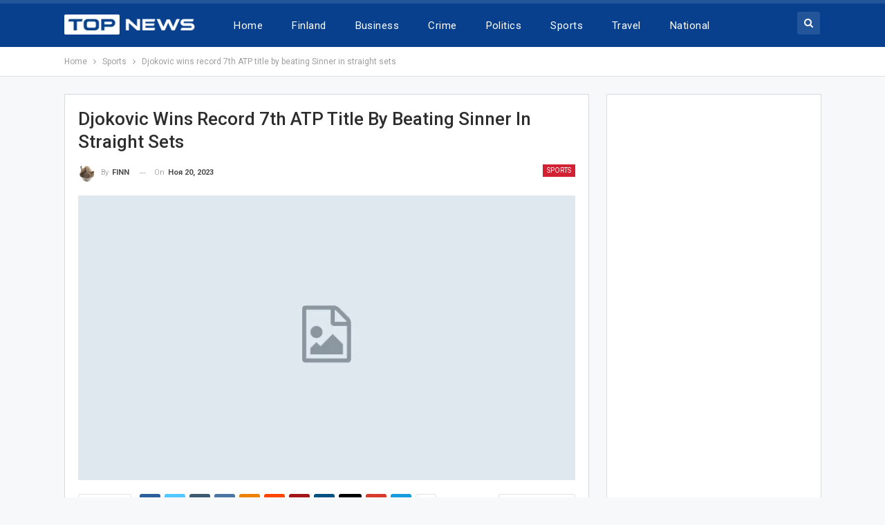

--- FILE ---
content_type: text/html; charset=UTF-8
request_url: https://izazap.com/djokovic-wins-record-7th-atp-title-by-beating-sinner-in-straight-sets/
body_size: 35067
content:
	<!DOCTYPE html>
		<!--[if IE 8]>
	<html class="ie ie8" lang="ru-RU"> <![endif]-->
	<!--[if IE 9]>
	<html class="ie ie9" lang="ru-RU"> <![endif]-->
	<!--[if gt IE 9]><!-->
<html lang="ru-RU"> <!--<![endif]-->
	<head>
				<meta charset="UTF-8">
		<meta http-equiv="X-UA-Compatible" content="IE=edge">
		<meta name="viewport" content="width=device-width, initial-scale=1.0">
		<link rel="pingback" href="https://izazap.com/xmlrpc.php"/>

		<title>Djokovic wins record 7th ATP title by beating Sinner in straight sets &#8212; News Finland</title>
<meta name='robots' content='max-image-preview:large' />

<!-- Better Open Graph, Schema.org & Twitter Integration -->
<meta property="og:locale" content="ru_ru"/>
<meta property="og:site_name" content="News Finland"/>
<meta property="og:url" content="https://izazap.com/djokovic-wins-record-7th-atp-title-by-beating-sinner-in-straight-sets/"/>
<meta property="og:title" content="Djokovic wins record 7th ATP title by beating Sinner in straight sets"/>
<meta property="og:image" content="https://izazap.com/wp-content/themes/publisher/images/default-thumb/large.png"/>
<meta property="article:section" content="Sports"/>
<meta property="og:description" content="            Novak Djokovic ended the year just as he started it &mdash; by setting records, reported AP.The top-ranked Djokovic won a record-breaking seventh ATP Finals title on Sunday with a straight-set victory over home favorite Jannik Sinner.				"/>
<meta property="og:type" content="article"/>
<meta name="twitter:card" content="summary"/>
<meta name="twitter:url" content="https://izazap.com/djokovic-wins-record-7th-atp-title-by-beating-sinner-in-straight-sets/"/>
<meta name="twitter:title" content="Djokovic wins record 7th ATP title by beating Sinner in straight sets"/>
<meta name="twitter:description" content="            Novak Djokovic ended the year just as he started it &mdash; by setting records, reported AP.The top-ranked Djokovic won a record-breaking seventh ATP Finals title on Sunday with a straight-set victory over home favorite Jannik Sinner.				"/>
<meta name="twitter:image" content="https://izazap.com/wp-content/themes/publisher/images/default-thumb/large.png"/>
<!-- / Better Open Graph, Schema.org & Twitter Integration. -->
<link rel='dns-prefetch' href='//fonts.googleapis.com' />
<link rel="alternate" type="application/rss+xml" title="News Finland &raquo; Лента" href="https://izazap.com/feed/" />
<link rel="alternate" type="application/rss+xml" title="News Finland &raquo; Лента комментариев" href="https://izazap.com/comments/feed/" />
<link rel="alternate" type="application/rss+xml" title="News Finland &raquo; Лента комментариев к &laquo;Djokovic wins record 7th ATP title by beating Sinner in straight sets&raquo;" href="https://izazap.com/djokovic-wins-record-7th-atp-title-by-beating-sinner-in-straight-sets/feed/" />
<link rel="alternate" title="oEmbed (JSON)" type="application/json+oembed" href="https://izazap.com/wp-json/oembed/1.0/embed?url=https%3A%2F%2Fizazap.com%2Fdjokovic-wins-record-7th-atp-title-by-beating-sinner-in-straight-sets%2F" />
<link rel="alternate" title="oEmbed (XML)" type="text/xml+oembed" href="https://izazap.com/wp-json/oembed/1.0/embed?url=https%3A%2F%2Fizazap.com%2Fdjokovic-wins-record-7th-atp-title-by-beating-sinner-in-straight-sets%2F&#038;format=xml" />
<style id='wp-img-auto-sizes-contain-inline-css' type='text/css'>
img:is([sizes=auto i],[sizes^="auto," i]){contain-intrinsic-size:3000px 1500px}
/*# sourceURL=wp-img-auto-sizes-contain-inline-css */
</style>

<style id='wp-emoji-styles-inline-css' type='text/css'>

	img.wp-smiley, img.emoji {
		display: inline !important;
		border: none !important;
		box-shadow: none !important;
		height: 1em !important;
		width: 1em !important;
		margin: 0 0.07em !important;
		vertical-align: -0.1em !important;
		background: none !important;
		padding: 0 !important;
	}
/*# sourceURL=wp-emoji-styles-inline-css */
</style>
<link rel='stylesheet' id='wp-block-library-css' href='https://izazap.com/wp-includes/css/dist/block-library/style.min.css?ver=4a2ebcc7787f59c30fcfe667a656c828' type='text/css' media='all' />
<style id='global-styles-inline-css' type='text/css'>
:root{--wp--preset--aspect-ratio--square: 1;--wp--preset--aspect-ratio--4-3: 4/3;--wp--preset--aspect-ratio--3-4: 3/4;--wp--preset--aspect-ratio--3-2: 3/2;--wp--preset--aspect-ratio--2-3: 2/3;--wp--preset--aspect-ratio--16-9: 16/9;--wp--preset--aspect-ratio--9-16: 9/16;--wp--preset--color--black: #000000;--wp--preset--color--cyan-bluish-gray: #abb8c3;--wp--preset--color--white: #ffffff;--wp--preset--color--pale-pink: #f78da7;--wp--preset--color--vivid-red: #cf2e2e;--wp--preset--color--luminous-vivid-orange: #ff6900;--wp--preset--color--luminous-vivid-amber: #fcb900;--wp--preset--color--light-green-cyan: #7bdcb5;--wp--preset--color--vivid-green-cyan: #00d084;--wp--preset--color--pale-cyan-blue: #8ed1fc;--wp--preset--color--vivid-cyan-blue: #0693e3;--wp--preset--color--vivid-purple: #9b51e0;--wp--preset--gradient--vivid-cyan-blue-to-vivid-purple: linear-gradient(135deg,rgb(6,147,227) 0%,rgb(155,81,224) 100%);--wp--preset--gradient--light-green-cyan-to-vivid-green-cyan: linear-gradient(135deg,rgb(122,220,180) 0%,rgb(0,208,130) 100%);--wp--preset--gradient--luminous-vivid-amber-to-luminous-vivid-orange: linear-gradient(135deg,rgb(252,185,0) 0%,rgb(255,105,0) 100%);--wp--preset--gradient--luminous-vivid-orange-to-vivid-red: linear-gradient(135deg,rgb(255,105,0) 0%,rgb(207,46,46) 100%);--wp--preset--gradient--very-light-gray-to-cyan-bluish-gray: linear-gradient(135deg,rgb(238,238,238) 0%,rgb(169,184,195) 100%);--wp--preset--gradient--cool-to-warm-spectrum: linear-gradient(135deg,rgb(74,234,220) 0%,rgb(151,120,209) 20%,rgb(207,42,186) 40%,rgb(238,44,130) 60%,rgb(251,105,98) 80%,rgb(254,248,76) 100%);--wp--preset--gradient--blush-light-purple: linear-gradient(135deg,rgb(255,206,236) 0%,rgb(152,150,240) 100%);--wp--preset--gradient--blush-bordeaux: linear-gradient(135deg,rgb(254,205,165) 0%,rgb(254,45,45) 50%,rgb(107,0,62) 100%);--wp--preset--gradient--luminous-dusk: linear-gradient(135deg,rgb(255,203,112) 0%,rgb(199,81,192) 50%,rgb(65,88,208) 100%);--wp--preset--gradient--pale-ocean: linear-gradient(135deg,rgb(255,245,203) 0%,rgb(182,227,212) 50%,rgb(51,167,181) 100%);--wp--preset--gradient--electric-grass: linear-gradient(135deg,rgb(202,248,128) 0%,rgb(113,206,126) 100%);--wp--preset--gradient--midnight: linear-gradient(135deg,rgb(2,3,129) 0%,rgb(40,116,252) 100%);--wp--preset--font-size--small: 13px;--wp--preset--font-size--medium: 20px;--wp--preset--font-size--large: 36px;--wp--preset--font-size--x-large: 42px;--wp--preset--spacing--20: 0.44rem;--wp--preset--spacing--30: 0.67rem;--wp--preset--spacing--40: 1rem;--wp--preset--spacing--50: 1.5rem;--wp--preset--spacing--60: 2.25rem;--wp--preset--spacing--70: 3.38rem;--wp--preset--spacing--80: 5.06rem;--wp--preset--shadow--natural: 6px 6px 9px rgba(0, 0, 0, 0.2);--wp--preset--shadow--deep: 12px 12px 50px rgba(0, 0, 0, 0.4);--wp--preset--shadow--sharp: 6px 6px 0px rgba(0, 0, 0, 0.2);--wp--preset--shadow--outlined: 6px 6px 0px -3px rgb(255, 255, 255), 6px 6px rgb(0, 0, 0);--wp--preset--shadow--crisp: 6px 6px 0px rgb(0, 0, 0);}:where(.is-layout-flex){gap: 0.5em;}:where(.is-layout-grid){gap: 0.5em;}body .is-layout-flex{display: flex;}.is-layout-flex{flex-wrap: wrap;align-items: center;}.is-layout-flex > :is(*, div){margin: 0;}body .is-layout-grid{display: grid;}.is-layout-grid > :is(*, div){margin: 0;}:where(.wp-block-columns.is-layout-flex){gap: 2em;}:where(.wp-block-columns.is-layout-grid){gap: 2em;}:where(.wp-block-post-template.is-layout-flex){gap: 1.25em;}:where(.wp-block-post-template.is-layout-grid){gap: 1.25em;}.has-black-color{color: var(--wp--preset--color--black) !important;}.has-cyan-bluish-gray-color{color: var(--wp--preset--color--cyan-bluish-gray) !important;}.has-white-color{color: var(--wp--preset--color--white) !important;}.has-pale-pink-color{color: var(--wp--preset--color--pale-pink) !important;}.has-vivid-red-color{color: var(--wp--preset--color--vivid-red) !important;}.has-luminous-vivid-orange-color{color: var(--wp--preset--color--luminous-vivid-orange) !important;}.has-luminous-vivid-amber-color{color: var(--wp--preset--color--luminous-vivid-amber) !important;}.has-light-green-cyan-color{color: var(--wp--preset--color--light-green-cyan) !important;}.has-vivid-green-cyan-color{color: var(--wp--preset--color--vivid-green-cyan) !important;}.has-pale-cyan-blue-color{color: var(--wp--preset--color--pale-cyan-blue) !important;}.has-vivid-cyan-blue-color{color: var(--wp--preset--color--vivid-cyan-blue) !important;}.has-vivid-purple-color{color: var(--wp--preset--color--vivid-purple) !important;}.has-black-background-color{background-color: var(--wp--preset--color--black) !important;}.has-cyan-bluish-gray-background-color{background-color: var(--wp--preset--color--cyan-bluish-gray) !important;}.has-white-background-color{background-color: var(--wp--preset--color--white) !important;}.has-pale-pink-background-color{background-color: var(--wp--preset--color--pale-pink) !important;}.has-vivid-red-background-color{background-color: var(--wp--preset--color--vivid-red) !important;}.has-luminous-vivid-orange-background-color{background-color: var(--wp--preset--color--luminous-vivid-orange) !important;}.has-luminous-vivid-amber-background-color{background-color: var(--wp--preset--color--luminous-vivid-amber) !important;}.has-light-green-cyan-background-color{background-color: var(--wp--preset--color--light-green-cyan) !important;}.has-vivid-green-cyan-background-color{background-color: var(--wp--preset--color--vivid-green-cyan) !important;}.has-pale-cyan-blue-background-color{background-color: var(--wp--preset--color--pale-cyan-blue) !important;}.has-vivid-cyan-blue-background-color{background-color: var(--wp--preset--color--vivid-cyan-blue) !important;}.has-vivid-purple-background-color{background-color: var(--wp--preset--color--vivid-purple) !important;}.has-black-border-color{border-color: var(--wp--preset--color--black) !important;}.has-cyan-bluish-gray-border-color{border-color: var(--wp--preset--color--cyan-bluish-gray) !important;}.has-white-border-color{border-color: var(--wp--preset--color--white) !important;}.has-pale-pink-border-color{border-color: var(--wp--preset--color--pale-pink) !important;}.has-vivid-red-border-color{border-color: var(--wp--preset--color--vivid-red) !important;}.has-luminous-vivid-orange-border-color{border-color: var(--wp--preset--color--luminous-vivid-orange) !important;}.has-luminous-vivid-amber-border-color{border-color: var(--wp--preset--color--luminous-vivid-amber) !important;}.has-light-green-cyan-border-color{border-color: var(--wp--preset--color--light-green-cyan) !important;}.has-vivid-green-cyan-border-color{border-color: var(--wp--preset--color--vivid-green-cyan) !important;}.has-pale-cyan-blue-border-color{border-color: var(--wp--preset--color--pale-cyan-blue) !important;}.has-vivid-cyan-blue-border-color{border-color: var(--wp--preset--color--vivid-cyan-blue) !important;}.has-vivid-purple-border-color{border-color: var(--wp--preset--color--vivid-purple) !important;}.has-vivid-cyan-blue-to-vivid-purple-gradient-background{background: var(--wp--preset--gradient--vivid-cyan-blue-to-vivid-purple) !important;}.has-light-green-cyan-to-vivid-green-cyan-gradient-background{background: var(--wp--preset--gradient--light-green-cyan-to-vivid-green-cyan) !important;}.has-luminous-vivid-amber-to-luminous-vivid-orange-gradient-background{background: var(--wp--preset--gradient--luminous-vivid-amber-to-luminous-vivid-orange) !important;}.has-luminous-vivid-orange-to-vivid-red-gradient-background{background: var(--wp--preset--gradient--luminous-vivid-orange-to-vivid-red) !important;}.has-very-light-gray-to-cyan-bluish-gray-gradient-background{background: var(--wp--preset--gradient--very-light-gray-to-cyan-bluish-gray) !important;}.has-cool-to-warm-spectrum-gradient-background{background: var(--wp--preset--gradient--cool-to-warm-spectrum) !important;}.has-blush-light-purple-gradient-background{background: var(--wp--preset--gradient--blush-light-purple) !important;}.has-blush-bordeaux-gradient-background{background: var(--wp--preset--gradient--blush-bordeaux) !important;}.has-luminous-dusk-gradient-background{background: var(--wp--preset--gradient--luminous-dusk) !important;}.has-pale-ocean-gradient-background{background: var(--wp--preset--gradient--pale-ocean) !important;}.has-electric-grass-gradient-background{background: var(--wp--preset--gradient--electric-grass) !important;}.has-midnight-gradient-background{background: var(--wp--preset--gradient--midnight) !important;}.has-small-font-size{font-size: var(--wp--preset--font-size--small) !important;}.has-medium-font-size{font-size: var(--wp--preset--font-size--medium) !important;}.has-large-font-size{font-size: var(--wp--preset--font-size--large) !important;}.has-x-large-font-size{font-size: var(--wp--preset--font-size--x-large) !important;}
/*# sourceURL=global-styles-inline-css */
</style>

<style id='classic-theme-styles-inline-css' type='text/css'>
/*! This file is auto-generated */
.wp-block-button__link{color:#fff;background-color:#32373c;border-radius:9999px;box-shadow:none;text-decoration:none;padding:calc(.667em + 2px) calc(1.333em + 2px);font-size:1.125em}.wp-block-file__button{background:#32373c;color:#fff;text-decoration:none}
/*# sourceURL=/wp-includes/css/classic-themes.min.css */
</style>
<link rel='stylesheet' id='contact-form-7-css' href='https://izazap.com/wp-content/plugins/contact-form-7/includes/css/styles.css?ver=6.1.4' type='text/css' media='all' />
<link rel='stylesheet' id='sr7css-css' href='//izazap.com/wp-content/plugins/revslider/public/css/sr7.css?ver=6.7.18' type='text/css' media='all' />
<link rel='stylesheet' id='toc-screen-css' href='https://izazap.com/wp-content/plugins/table-of-contents-plus/screen.min.css?ver=2411.1' type='text/css' media='all' />
<style id='toc-screen-inline-css' type='text/css'>
div#toc_container {width: 100%;}
/*# sourceURL=toc-screen-inline-css */
</style>
<link rel='stylesheet' id='ms-main-css' href='https://izazap.com/wp-content/plugins/masterslider/public/assets/css/masterslider.main.css?ver=3.7.8' type='text/css' media='all' />
<link rel='stylesheet' id='ms-custom-css' href='https://izazap.com/wp-content/uploads/masterslider/custom.css?ver=1.1' type='text/css' media='all' />
<link rel='stylesheet' id='better-framework-main-fonts-css' href='https://fonts.googleapis.com/css?family=Roboto:400,300,500,400italic,700&#038;display=swap' type='text/css' media='all' />
<script type="text/javascript" src="https://izazap.com/wp-includes/js/jquery/jquery.min.js?ver=3.7.1" id="jquery-core-js"></script>
<script type="text/javascript" src="https://izazap.com/wp-includes/js/jquery/jquery-migrate.min.js?ver=3.4.1" id="jquery-migrate-js"></script>
<script type="text/javascript" src="//izazap.com/wp-content/plugins/revslider/public/js/libs/tptools.js?ver=6.7.18" id="tp-tools-js" async="async" data-wp-strategy="async"></script>
<script type="text/javascript" src="//izazap.com/wp-content/plugins/revslider/public/js/sr7.js?ver=6.7.18" id="sr7-js" async="async" data-wp-strategy="async"></script>
<script></script><link rel="https://api.w.org/" href="https://izazap.com/wp-json/" /><link rel="alternate" title="JSON" type="application/json" href="https://izazap.com/wp-json/wp/v2/posts/2294" /><link rel="EditURI" type="application/rsd+xml" title="RSD" href="https://izazap.com/xmlrpc.php?rsd" />

<link rel="canonical" href="https://izazap.com/djokovic-wins-record-7th-atp-title-by-beating-sinner-in-straight-sets/" />
<link rel='shortlink' href='https://izazap.com/?p=2294' />
			<link rel="amphtml" href="https://izazap.com/amp/djokovic-wins-record-7th-atp-title-by-beating-sinner-in-straight-sets/"/>
			<script>var ms_grabbing_curosr='https://izazap.com/wp-content/plugins/masterslider/public/assets/css/common/grabbing.cur',ms_grab_curosr='https://izazap.com/wp-content/plugins/masterslider/public/assets/css/common/grab.cur';</script>
<meta name="generator" content="MasterSlider 3.7.8 - Responsive Touch Image Slider" />
<meta name="generator" content="Powered by WPBakery Page Builder - drag and drop page builder for WordPress."/>
<script type="application/ld+json">{
    "@context": "http://schema.org/",
    "@type": "Organization",
    "@id": "#organization",
    "logo": {
        "@type": "ImageObject",
        "url": "https://izazap.com/wp-content/uploads/2022/10/top-news-logo-main.png"
    },
    "url": "https://izazap.com/",
    "name": "News Finland",
    "description": "Daily Finland, an English online daily published from Finland."
}</script>
<script type="application/ld+json">{
    "@context": "http://schema.org/",
    "@type": "WebSite",
    "name": "News Finland",
    "alternateName": "Daily Finland, an English online daily published from Finland.",
    "url": "https://izazap.com/"
}</script>
<script type="application/ld+json">{
    "@context": "http://schema.org/",
    "@type": "BlogPosting",
    "headline": "Djokovic wins record 7th ATP title by beating Sinner in straight sets",
    "description": "            Novak Djokovic ended the year just as he started it &mdash; by setting records, reported AP.The top-ranked Djokovic won a record-breaking seventh ATP Finals title on Sunday with a straight-set victory over home favorite Jannik Sinner.\t\t\t\t",
    "datePublished": "2023-11-20",
    "dateModified": "2023-11-20",
    "author": {
        "@type": "Person",
        "@id": "#person-FINN",
        "name": "FINN"
    },
    "interactionStatistic": [
        {
            "@type": "InteractionCounter",
            "interactionType": "http://schema.org/CommentAction",
            "userInteractionCount": "0"
        }
    ],
    "publisher": {
        "@id": "#organization"
    },
    "mainEntityOfPage": "https://izazap.com/djokovic-wins-record-7th-atp-title-by-beating-sinner-in-straight-sets/"
}</script>
<link rel='stylesheet' id='bs-icons' href='https://izazap.com/wp-content/plugins/better-adsmanager/includes/libs/better-framework/assets/css/bs-icons.css' type='text/css' media='all' />
<link rel='stylesheet' id='better-social-counter' href='https://izazap.com/wp-content/plugins/better-social-counter/css/style.min.css' type='text/css' media='all' />
<link rel='stylesheet' id='bf-slick' href='https://izazap.com/wp-content/plugins/better-adsmanager/includes/libs/better-framework/assets/css/slick.min.css' type='text/css' media='all' />
<link rel='stylesheet' id='fontawesome' href='https://izazap.com/wp-content/plugins/better-adsmanager/includes/libs/better-framework/assets/css/font-awesome.min.css' type='text/css' media='all' />
<link rel='stylesheet' id='br-numbers' href='https://fonts.googleapis.com/css?family=Oswald&text=0123456789./\%' type='text/css' media='all' />
<link rel='stylesheet' id='better-reviews' href='https://izazap.com/wp-content/plugins/better-reviews/css/better-reviews.min.css' type='text/css' media='all' />
<link rel='stylesheet' id='pretty-photo' href='https://izazap.com/wp-content/plugins/better-adsmanager/includes/libs/better-framework/assets/css/pretty-photo.min.css' type='text/css' media='all' />
<link rel='stylesheet' id='theme-libs' href='https://izazap.com/wp-content/themes/publisher/css/theme-libs.min.css' type='text/css' media='all' />
<link rel='stylesheet' id='publisher' href='https://izazap.com/wp-content/themes/publisher/style-7.12.0-rc2.min.css' type='text/css' media='all' />
<link rel='stylesheet' id='publisher-theme-top-news' href='https://izazap.com/wp-content/themes/publisher/includes/styles/top-news/style.min.css' type='text/css' media='all' />
<link rel='stylesheet' id='7.12.0-rc2-1749590923' href='https://izazap.com/wp-content/bs-booster-cache/2e757430035e281aede48e6030c48216.css' type='text/css' media='all' />
<link rel="preconnect" href="https://fonts.googleapis.com">
<link rel="preconnect" href="https://fonts.gstatic.com/" crossorigin>
<meta name="generator" content="Powered by Slider Revolution 6.7.18 - responsive, Mobile-Friendly Slider Plugin for WordPress with comfortable drag and drop interface." />
<link rel="icon" href="https://izazap.com/wp-content/uploads/2020/07/200px-flag_of_finland_1918.svg-100x100.png" sizes="32x32" />
<link rel="icon" href="https://izazap.com/wp-content/uploads/2020/07/200px-flag_of_finland_1918.svg.png" sizes="192x192" />
<link rel="apple-touch-icon" href="https://izazap.com/wp-content/uploads/2020/07/200px-flag_of_finland_1918.svg.png" />
<meta name="msapplication-TileImage" content="https://izazap.com/wp-content/uploads/2020/07/200px-flag_of_finland_1918.svg.png" />
<script>
	window._tpt			??= {};
	window.SR7			??= {};
	_tpt.R				??= {};
	_tpt.R.fonts		??= {};
	_tpt.R.fonts.customFonts??= {};
	SR7.devMode			=  false;
	SR7.F 				??= {};
	SR7.G				??= {};
	SR7.LIB				??= {};
	SR7.E				??= {};
	SR7.E.gAddons		??= {};
	SR7.E.php 			??= {};
	SR7.E.nonce			= 'a564ac9c68';
	SR7.E.ajaxurl		= 'https://izazap.com/wp-admin/admin-ajax.php';
	SR7.E.resturl		= 'https://izazap.com/wp-json/';
	SR7.E.slug_path		= 'revslider/revslider.php';
	SR7.E.slug			= 'revslider';
	SR7.E.plugin_url	= 'https://izazap.com/wp-content/plugins/revslider/';
	SR7.E.wp_plugin_url = 'https://izazap.com/wp-content/plugins/';
	SR7.E.revision		= '6.7.18';
	SR7.E.fontBaseUrl	= '//fonts.googleapis.com/css2?family=';
	SR7.G.breakPoints 	= [1240,1024,778,480];
	SR7.E.modules 		= ['module','page','slide','layer','draw','animate','srtools','canvas','defaults','carousel','navigation','media','modifiers','migration'];
	SR7.E.libs 			= ['WEBGL'];
	SR7.E.css 			= ['csslp','cssbtns','cssfilters','cssnav','cssmedia'];
	SR7.E.resources		= {};
	SR7.JSON			??= {};
/*! Slider Revolution 7.0 - Page Processor */
!function(){"use strict";window.SR7??={},window._tpt??={},SR7.version="Slider Revolution 6.7.16",_tpt.getWinDim=function(t){_tpt.screenHeightWithUrlBar??=window.innerHeight;let e=SR7.F?.modal?.visible&&SR7.M[SR7.F.module.getIdByAlias(SR7.F.modal.requested)];_tpt.scrollBar=window.innerWidth!==document.documentElement.clientWidth||e&&window.innerWidth!==e.c.module.clientWidth,_tpt.winW=window.innerWidth-(_tpt.scrollBar||"prepare"==t?_tpt.scrollBarW??_tpt.mesureScrollBar():0),_tpt.winH=window.innerHeight,_tpt.winWAll=document.documentElement.clientWidth},_tpt.getResponsiveLevel=function(t,e){SR7.M[e];return _tpt.closestGE(t,_tpt.winWAll)},_tpt.mesureScrollBar=function(){let t=document.createElement("div");return t.className="RSscrollbar-measure",t.style.width="100px",t.style.height="100px",t.style.overflow="scroll",t.style.position="absolute",t.style.top="-9999px",document.body.appendChild(t),_tpt.scrollBarW=t.offsetWidth-t.clientWidth,document.body.removeChild(t),_tpt.scrollBarW},_tpt.loadCSS=async function(t,e,s){return s?_tpt.R.fonts.required[e].status=1:(_tpt.R[e]??={},_tpt.R[e].status=1),new Promise(((n,i)=>{if(_tpt.isStylesheetLoaded(t))s?_tpt.R.fonts.required[e].status=2:_tpt.R[e].status=2,n();else{const l=document.createElement("link");l.rel="stylesheet";let o="text",r="css";l["type"]=o+"/"+r,l.href=t,l.onload=()=>{s?_tpt.R.fonts.required[e].status=2:_tpt.R[e].status=2,n()},l.onerror=()=>{s?_tpt.R.fonts.required[e].status=3:_tpt.R[e].status=3,i(new Error(`Failed to load CSS: ${t}`))},document.head.appendChild(l)}}))},_tpt.addContainer=function(t){const{tag:e="div",id:s,class:n,datas:i,textContent:l,iHTML:o}=t,r=document.createElement(e);if(s&&""!==s&&(r.id=s),n&&""!==n&&(r.className=n),i)for(const[t,e]of Object.entries(i))"style"==t?r.style.cssText=e:r.setAttribute(`data-${t}`,e);return l&&(r.textContent=l),o&&(r.innerHTML=o),r},_tpt.collector=function(){return{fragment:new DocumentFragment,add(t){var e=_tpt.addContainer(t);return this.fragment.appendChild(e),e},append(t){t.appendChild(this.fragment)}}},_tpt.isStylesheetLoaded=function(t){let e=t.split("?")[0];return Array.from(document.querySelectorAll('link[rel="stylesheet"], link[rel="preload"]')).some((t=>t.href.split("?")[0]===e))},_tpt.preloader={requests:new Map,preloaderTemplates:new Map,show:function(t,e){if(!e||!t)return;const{type:s,color:n}=e;if(s<0||"off"==s)return;const i=`preloader_${s}`;let l=this.preloaderTemplates.get(i);l||(l=this.build(s,n),this.preloaderTemplates.set(i,l)),this.requests.has(t)||this.requests.set(t,{count:0});const o=this.requests.get(t);clearTimeout(o.timer),o.count++,1===o.count&&(o.timer=setTimeout((()=>{o.preloaderClone=l.cloneNode(!0),o.anim&&o.anim.kill(),void 0!==_tpt.gsap?o.anim=_tpt.gsap.fromTo(o.preloaderClone,1,{opacity:0},{opacity:1}):o.preloaderClone.classList.add("sr7-fade-in"),t.appendChild(o.preloaderClone)}),150))},hide:function(t){if(!this.requests.has(t))return;const e=this.requests.get(t);e.count--,e.count<0&&(e.count=0),e.anim&&e.anim.kill(),0===e.count&&(clearTimeout(e.timer),e.preloaderClone&&(e.preloaderClone.classList.remove("sr7-fade-in"),e.anim=_tpt.gsap.to(e.preloaderClone,.3,{opacity:0,onComplete:function(){e.preloaderClone.remove()}})))},state:function(t){if(!this.requests.has(t))return!1;return this.requests.get(t).count>0},build:(t,e="#ffffff",s="")=>{if(t<0||"off"===t)return null;const n=parseInt(t);if(t="prlt"+n,isNaN(n))return null;if(_tpt.loadCSS(SR7.E.plugin_url+"public/css/preloaders/t"+n+".css","preloader_"+t),isNaN(n)||n<6){const i=`background-color:${e}`,l=1===n||2==n?i:"",o=3===n||4==n?i:"",r=_tpt.collector();["dot1","dot2","bounce1","bounce2","bounce3"].forEach((t=>r.add({tag:"div",class:t,datas:{style:o}})));const d=_tpt.addContainer({tag:"sr7-prl",class:`${t} ${s}`,datas:{style:l}});return r.append(d),d}{let i={};if(7===n){let t;e.startsWith("#")?(t=e.replace("#",""),t=`rgba(${parseInt(t.substring(0,2),16)}, ${parseInt(t.substring(2,4),16)}, ${parseInt(t.substring(4,6),16)}, `):e.startsWith("rgb")&&(t=e.slice(e.indexOf("(")+1,e.lastIndexOf(")")).split(",").map((t=>t.trim())),t=`rgba(${t[0]}, ${t[1]}, ${t[2]}, `),t&&(i.style=`border-top-color: ${t}0.65); border-bottom-color: ${t}0.15); border-left-color: ${t}0.65); border-right-color: ${t}0.15)`)}else 12===n&&(i.style=`background:${e}`);const l=[10,0,4,2,5,9,0,4,4,2][n-6],o=_tpt.collector(),r=o.add({tag:"div",class:"sr7-prl-inner",datas:i});Array.from({length:l}).forEach((()=>r.appendChild(o.add({tag:"span",datas:{style:`background:${e}`}}))));const d=_tpt.addContainer({tag:"sr7-prl",class:`${t} ${s}`});return o.append(d),d}}},SR7.preLoader={show:(t,e)=>{"off"!==(SR7.M[t]?.settings?.pLoader?.type??"off")&&_tpt.preloader.show(e||SR7.M[t].c.module,SR7.M[t]?.settings?.pLoader??{color:"#fff",type:10})},hide:(t,e)=>{"off"!==(SR7.M[t]?.settings?.pLoader?.type??"off")&&_tpt.preloader.hide(e||SR7.M[t].c.module)},state:(t,e)=>_tpt.preloader.state(e||SR7.M[t].c.module)},_tpt.prepareModuleHeight=function(t){window.SR7.M??={},window.SR7.M[t.id]??={},"ignore"==t.googleFont&&(SR7.E.ignoreGoogleFont=!0);let e=window.SR7.M[t.id];if(null==_tpt.scrollBarW&&_tpt.mesureScrollBar(),e.c??={},e.states??={},e.settings??={},e.settings.size??={},t.fixed&&(e.settings.fixed=!0),e.c.module=document.getElementById(t.id),e.c.adjuster=e.c.module.getElementsByTagName("sr7-adjuster")[0],e.c.content=e.c.module.getElementsByTagName("sr7-content")[0],"carousel"==t.type&&(e.c.carousel=e.c.content.getElementsByTagName("sr7-carousel")[0]),null==e.c.module||null==e.c.module)return;t.plType&&t.plColor&&(e.settings.pLoader={type:t.plType,color:t.plColor}),void 0!==t.plType&&"off"!==t.plType&&SR7.preLoader.show(t.id,e.c.module),_tpt.winW||_tpt.getWinDim("prepare"),_tpt.getWinDim();let s=""+e.c.module.dataset?.modal;"modal"==s||"true"==s||"undefined"!==s&&"false"!==s||(e.settings.size.fullWidth=t.size.fullWidth,e.LEV??=_tpt.getResponsiveLevel(window.SR7.G.breakPoints,t.id),t.vpt=_tpt.fillArray(t.vpt,5),e.settings.vPort=t.vpt[e.LEV],void 0!==t.el&&"720"==t.el[4]&&t.gh[4]!==t.el[4]&&"960"==t.el[3]&&t.gh[3]!==t.el[3]&&"768"==t.el[2]&&t.gh[2]!==t.el[2]&&delete t.el,e.settings.size.height=null==t.el||null==t.el[e.LEV]||0==t.el[e.LEV]||"auto"==t.el[e.LEV]?_tpt.fillArray(t.gh,5,-1):_tpt.fillArray(t.el,5,-1),e.settings.size.width=_tpt.fillArray(t.gw,5,-1),e.settings.size.minHeight=_tpt.fillArray(t.mh??[0],5,-1),e.cacheSize={fullWidth:e.settings.size?.fullWidth,fullHeight:e.settings.size?.fullHeight},void 0!==t.off&&(t.off?.t&&(e.settings.size.m??={})&&(e.settings.size.m.t=t.off.t),t.off?.b&&(e.settings.size.m??={})&&(e.settings.size.m.b=t.off.b),t.off?.l&&(e.settings.size.p??={})&&(e.settings.size.p.l=t.off.l),t.off?.r&&(e.settings.size.p??={})&&(e.settings.size.p.r=t.off.r),e.offsetPrepared=!0),_tpt.updatePMHeight(t.id,t,!0))},_tpt.updatePMHeight=(t,e,s)=>{let n=SR7.M[t];var i=n.settings.size.fullWidth?_tpt.winW:n.c.module.parentNode.offsetWidth;i=0===i||isNaN(i)?_tpt.winW:i;let l=n.settings.size.width[n.LEV]||n.settings.size.width[n.LEV++]||n.settings.size.width[n.LEV--]||i,o=n.settings.size.height[n.LEV]||n.settings.size.height[n.LEV++]||n.settings.size.height[n.LEV--]||0,r=n.settings.size.minHeight[n.LEV]||n.settings.size.minHeight[n.LEV++]||n.settings.size.minHeight[n.LEV--]||0;if(o="auto"==o?0:o,o=parseInt(o),"carousel"!==e.type&&(i-=parseInt(e.onw??0)||0),n.MP=!n.settings.size.fullWidth&&i<l||_tpt.winW<l?Math.min(1,i/l):1,e.size.fullScreen||e.size.fullHeight){let t=parseInt(e.fho)||0,s=(""+e.fho).indexOf("%")>-1;e.newh=_tpt.winH-(s?_tpt.winH*t/100:t)}else e.newh=n.MP*Math.max(o,r);if(e.newh+=(parseInt(e.onh??0)||0)+(parseInt(e.carousel?.pt)||0)+(parseInt(e.carousel?.pb)||0),void 0!==e.slideduration&&(e.newh=Math.max(e.newh,parseInt(e.slideduration)/3)),e.shdw&&_tpt.buildShadow(e.id,e),n.c.adjuster.style.height=e.newh+"px",n.c.module.style.height=e.newh+"px",n.c.content.style.height=e.newh+"px",n.states.heightPrepared=!0,n.dims??={},n.dims.moduleRect=n.c.module.getBoundingClientRect(),n.c.content.style.left="-"+n.dims.moduleRect.left+"px",!n.settings.size.fullWidth)return s&&requestAnimationFrame((()=>{i!==n.c.module.parentNode.offsetWidth&&_tpt.updatePMHeight(e.id,e)})),void _tpt.bgStyle(e.id,e,window.innerWidth==_tpt.winW,!0);_tpt.bgStyle(e.id,e,window.innerWidth==_tpt.winW,!0),requestAnimationFrame((function(){s&&requestAnimationFrame((()=>{i!==n.c.module.parentNode.offsetWidth&&_tpt.updatePMHeight(e.id,e)}))})),n.earlyResizerFunction||(n.earlyResizerFunction=function(){requestAnimationFrame((function(){_tpt.getWinDim(),_tpt.moduleDefaults(e.id,e),_tpt.updateSlideBg(t,!0)}))},window.addEventListener("resize",n.earlyResizerFunction))},_tpt.buildShadow=function(t,e){let s=SR7.M[t];null==s.c.shadow&&(s.c.shadow=document.createElement("sr7-module-shadow"),s.c.shadow.classList.add("sr7-shdw-"+e.shdw),s.c.content.appendChild(s.c.shadow))},_tpt.bgStyle=async(t,e,s,n,i)=>{const l=SR7.M[t];if((e=e??l.settings).fixed&&!l.c.module.classList.contains("sr7-top-fixed")&&(l.c.module.classList.add("sr7-top-fixed"),l.c.module.style.position="fixed",l.c.module.style.width="100%",l.c.module.style.top="0px",l.c.module.style.left="0px",l.c.module.style.pointerEvents="none",l.c.module.style.zIndex=5e3,l.c.content.style.pointerEvents="none"),null==l.c.bgcanvas){let t=document.createElement("sr7-module-bg"),o=!1;if("string"==typeof e?.bg?.color&&e?.bg?.color.includes("{"))if(_tpt.gradient&&_tpt.gsap)e.bg.color=_tpt.gradient.convert(e.bg.color);else try{let t=JSON.parse(e.bg.color);(t?.orig||t?.string)&&(e.bg.color=JSON.parse(e.bg.color))}catch(t){return}let r="string"==typeof e?.bg?.color?e?.bg?.color||"transparent":e?.bg?.color?.string??e?.bg?.color?.orig??e?.bg?.color?.color??"transparent";if(t.style["background"+(String(r).includes("grad")?"":"Color")]=r,("transparent"!==r||i)&&(o=!0),l.offsetPrepared&&(t.style.visibility="hidden"),e?.bg?.image?.src&&(t.style.backgroundImage=`url(${e?.bg?.image.src})`,t.style.backgroundSize=""==(e.bg.image?.size??"")?"cover":e.bg.image.size,t.style.backgroundPosition=e.bg.image.position,t.style.backgroundRepeat=""==e.bg.image.repeat||null==e.bg.image.repeat?"no-repeat":e.bg.image.repeat,o=!0),!o)return;l.c.bgcanvas=t,e.size.fullWidth?t.style.width=_tpt.winW-(s&&_tpt.winH<document.body.offsetHeight?_tpt.scrollBarW:0)+"px":n&&(t.style.width=l.c.module.offsetWidth+"px"),e.sbt?.use?l.c.content.appendChild(l.c.bgcanvas):l.c.module.appendChild(l.c.bgcanvas)}l.c.bgcanvas.style.height=void 0!==e.newh?e.newh+"px":("carousel"==e.type?l.dims.module.h:l.dims.content.h)+"px",l.c.bgcanvas.style.left=!s&&e.sbt?.use||l.c.bgcanvas.closest("SR7-CONTENT")?"0px":"-"+(l?.dims?.moduleRect?.left??0)+"px"},_tpt.updateSlideBg=function(t,e){const s=SR7.M[t];let n=s.settings;s?.c?.bgcanvas&&(n.size.fullWidth?s.c.bgcanvas.style.width=_tpt.winW-(e&&_tpt.winH<document.body.offsetHeight?_tpt.scrollBarW:0)+"px":preparing&&(s.c.bgcanvas.style.width=s.c.module.offsetWidth+"px"))},_tpt.moduleDefaults=(t,e)=>{let s=SR7.M[t];null!=s&&null!=s.c&&null!=s.c.module&&(s.dims??={},s.dims.moduleRect=s.c.module.getBoundingClientRect(),s.c.content.style.left="-"+s.dims.moduleRect.left+"px",s.c.content.style.width=_tpt.winW-_tpt.scrollBarW+"px","carousel"==e.type&&(s.c.module.style.overflow="visible"),_tpt.bgStyle(t,e,window.innerWidth==_tpt.winW))},_tpt.getOffset=t=>{var e=t.getBoundingClientRect(),s=window.pageXOffset||document.documentElement.scrollLeft,n=window.pageYOffset||document.documentElement.scrollTop;return{top:e.top+n,left:e.left+s}},_tpt.fillArray=function(t,e){let s,n;t=Array.isArray(t)?t:[t];let i=Array(e),l=t.length;for(n=0;n<t.length;n++)i[n+(e-l)]=t[n],null==s&&"#"!==t[n]&&(s=t[n]);for(let t=0;t<e;t++)void 0!==i[t]&&"#"!=i[t]||(i[t]=s),s=i[t];return i},_tpt.closestGE=function(t,e){let s=Number.MAX_VALUE,n=-1;for(let i=0;i<t.length;i++)t[i]-1>=e&&t[i]-1-e<s&&(s=t[i]-1-e,n=i);return++n}}();</script>
<noscript><style> .wpb_animate_when_almost_visible { opacity: 1; }</style></noscript>	</head>

<body class="wp-singular post-template-default single single-post postid-2294 single-format-standard wp-theme-publisher _masterslider _msp_version_3.7.8 bs-theme bs-publisher bs-publisher-top-news active-light-box ltr close-rh page-layout-2-col page-layout-2-col-right full-width active-sticky-sidebar main-menu-sticky-smart main-menu-full-width active-ajax-search single-prim-cat-11 single-cat-11  wpb-js-composer js-comp-ver-7.9 vc_responsive bs-ll-a" dir="ltr">
		<div class="main-wrap content-main-wrap">
			<header id="header" class="site-header header-style-8 full-width" itemscope="itemscope" itemtype="https://schema.org/WPHeader">
				<div class="content-wrap">
			<div class="container">
				<div class="header-inner clearfix">
					<div id="site-branding" class="site-branding">
	<p  id="site-title" class="logo h1 img-logo">
	<a href="https://izazap.com/" itemprop="url" rel="home">
					<img id="site-logo" src="https://izazap.com/wp-content/uploads/2022/10/top-news-logo-main.png"
			     alt="News Finland"  />

			<span class="site-title">News Finland - Daily Finland, an English online daily published from Finland.</span>
				</a>
</p>
</div><!-- .site-branding -->
<nav id="menu-main" class="menu main-menu-container  show-search-item menu-actions-btn-width-1" role="navigation" itemscope="itemscope" itemtype="https://schema.org/SiteNavigationElement">
			<div class="menu-action-buttons width-1">
							<div class="search-container close">
					<span class="search-handler"><i class="fa fa-search"></i></span>

					<div class="search-box clearfix">
						<form role="search" method="get" class="search-form clearfix" action="https://izazap.com">
	<input type="search" class="search-field"
	       placeholder="Search..."
	       value="" name="s"
	       title="Search for:"
	       autocomplete="off">
	<input type="submit" class="search-submit" value="Search">
</form><!-- .search-form -->
					</div>
				</div>
						</div>
			<ul id="main-navigation" class="main-menu menu bsm-pure clearfix">
		<li id="menu-item-317" class="menu-item menu-item-type-post_type menu-item-object-page menu-item-home better-anim-fade menu-item-317"><a href="https://izazap.com/">Home</a></li>
<li id="menu-item-370" class="menu-item menu-item-type-taxonomy menu-item-object-category menu-term-5 better-anim-fade menu-item-370"><a href="https://izazap.com/category/finland/">Finland</a></li>
<li id="menu-item-366" class="menu-item menu-item-type-taxonomy menu-item-object-category menu-term-6 better-anim-fade menu-item-366"><a href="https://izazap.com/category/bs-business/">Business</a></li>
<li id="menu-item-368" class="menu-item menu-item-type-taxonomy menu-item-object-category menu-term-17 better-anim-fade menu-item-368"><a href="https://izazap.com/category/crime/">Crime</a></li>
<li id="menu-item-371" class="menu-item menu-item-type-taxonomy menu-item-object-category menu-term-9 better-anim-fade menu-item-371"><a href="https://izazap.com/category/bs-politics/">Politics</a></li>
<li id="menu-item-372" class="menu-item menu-item-type-taxonomy menu-item-object-category current-post-ancestor current-menu-parent current-post-parent menu-term-11 better-anim-fade menu-item-372"><a href="https://izazap.com/category/bs-sports/">Sports</a></li>
<li id="menu-item-388" class="menu-item menu-item-type-taxonomy menu-item-object-category menu-term-22 better-anim-fade menu-item-388"><a href="https://izazap.com/category/travel/">Travel</a></li>
<li id="menu-item-409" class="menu-item menu-item-type-taxonomy menu-item-object-category menu-term-23 better-anim-fade menu-item-409"><a href="https://izazap.com/category/national/">National</a></li>
	</ul><!-- #main-navigation -->
</nav><!-- .main-menu-container -->
				</div>
			</div>
		</div>
	</header><!-- .header -->
	<div class="rh-header clearfix dark deferred-block-exclude">
		<div class="rh-container clearfix">

			<div class="menu-container close">
				<span class="menu-handler"><span class="lines"></span></span>
			</div><!-- .menu-container -->

			<div class="logo-container rh-img-logo">
				<a href="https://izazap.com/" itemprop="url" rel="home">
											<img src="https://izazap.com/wp-content/uploads/2022/10/top-news-logo-main.png"
						     alt="News Finland"  />				</a>
			</div><!-- .logo-container -->
		</div><!-- .rh-container -->
	</div><!-- .rh-header -->
<nav role="navigation" aria-label="Breadcrumbs" class="bf-breadcrumb clearfix bc-top-style"><div class="container bf-breadcrumb-container"><ul class="bf-breadcrumb-items" itemscope itemtype="http://schema.org/BreadcrumbList"><meta name="numberOfItems" content="3" /><meta name="itemListOrder" content="Ascending" /><li itemprop="itemListElement" itemscope itemtype="http://schema.org/ListItem" class="bf-breadcrumb-item bf-breadcrumb-begin"><a itemprop="item" href="https://izazap.com" rel="home"><span itemprop="name">Home</span></a><meta itemprop="position" content="1" /></li><li itemprop="itemListElement" itemscope itemtype="http://schema.org/ListItem" class="bf-breadcrumb-item"><a itemprop="item" href="https://izazap.com/category/bs-sports/" ><span itemprop="name">Sports</span></a><meta itemprop="position" content="2" /></li><li itemprop="itemListElement" itemscope itemtype="http://schema.org/ListItem" class="bf-breadcrumb-item bf-breadcrumb-end"><span itemprop="name">Djokovic wins record 7th ATP title by beating Sinner in straight sets</span><meta itemprop="item" content="https://izazap.com/djokovic-wins-record-7th-atp-title-by-beating-sinner-in-straight-sets/"/><meta itemprop="position" content="3" /></li></ul></div></nav><div class="content-wrap">
		<main id="content" class="content-container">

		<div class="container layout-2-col layout-2-col-1 layout-right-sidebar layout-bc-before post-template-1">
			<div class="row main-section">
										<div class="col-sm-8 content-column">
								<div class="single-container">
		<article id="post-2294" class="post-2294 post type-post status-publish format-standard  category-bs-sports single-post-content has-thumbnail">
						<div class="post-header post-tp-1-header">
									<h1 class="single-post-title">
						<span class="post-title" itemprop="headline">Djokovic wins record 7th ATP title by beating Sinner in straight sets</span></h1>
										<div class="post-meta-wrap clearfix">
						<div class="term-badges "><span class="term-badge term-11"><a href="https://izazap.com/category/bs-sports/">Sports</a></span></div><div class="post-meta single-post-meta">
			<a href="https://izazap.com/author/admin/"
		   title="Browse Author Articles"
		   class="post-author-a post-author-avatar">
			<img alt=''  src="" data-src='https://secure.gravatar.com/avatar/1a6e0d399cefd3219d60271c08d499c3cde94583bc7ab2fc7f200cf3ea53172f?s=26&d=mm&r=g' class='avatar avatar-26 photo avatar-default' height='26' width='26' /><span class="post-author-name">By <b>FINN</b></span>		</a>
					<span class="time"><time class="post-published updated"
			                         datetime="2023-11-20T08:09:21+03:00">On <b>Ноя 20, 2023</b></time></span>
			</div>
					</div>
									<div class="single-featured">
					<a class="post-thumbnail open-lightbox"><img  width="750" height="430" alt="" data-src="https://izazap.com/wp-content/themes/publisher/images/default-thumb/publisher-lg.png">						</a>
										</div>
			</div>
					<div class="post-share single-post-share top-share clearfix style-4">
			<div class="post-share-btn-group">
				<a href="https://izazap.com/djokovic-wins-record-7th-atp-title-by-beating-sinner-in-straight-sets/#respond" class="post-share-btn post-share-btn-comments comments" title="Leave a comment on: &ldquo;Djokovic wins record 7th ATP title by beating Sinner in straight sets&rdquo;"><i class="bf-icon fa fa-comments" aria-hidden="true"></i> <b class="number">0</b></a><span class="views post-share-btn post-share-btn-views rank-default" data-bpv-post="2294"><i class="bf-icon  fa fa-eye"></i> <b class="number">27</b></span>			</div>
						<div class="share-handler-wrap ">
				<span class="share-handler post-share-btn rank-default">
					<i class="bf-icon  fa fa-share-alt"></i>						<b class="text">Share</b>
										</span>
				<span class="social-item facebook"><a href="https://www.facebook.com/sharer.php?u=https%3A%2F%2Fizazap.com%2Fdjokovic-wins-record-7th-atp-title-by-beating-sinner-in-straight-sets%2F" target="_blank" rel="nofollow noreferrer" class="bs-button-el" onclick="window.open(this.href, 'share-facebook','left=50,top=50,width=600,height=320,toolbar=0'); return false;"><span class="icon"><i class="bf-icon fa fa-facebook"></i></span></a></span><span class="social-item twitter"><a href="https://twitter.com/share?text=Djokovic wins record 7th ATP title by beating Sinner in straight sets&url=https%3A%2F%2Fizazap.com%2Fdjokovic-wins-record-7th-atp-title-by-beating-sinner-in-straight-sets%2F" target="_blank" rel="nofollow noreferrer" class="bs-button-el" onclick="window.open(this.href, 'share-twitter','left=50,top=50,width=600,height=320,toolbar=0'); return false;"><span class="icon"><i class="bf-icon fa fa-twitter"></i></span></a></span><span class="social-item tumblr"><a href="https://www.tumblr.com/share/link?url=https%3A%2F%2Fizazap.com%2Fdjokovic-wins-record-7th-atp-title-by-beating-sinner-in-straight-sets%2F&name=Djokovic wins record 7th ATP title by beating Sinner in straight sets" target="_blank" rel="nofollow noreferrer" class="bs-button-el" onclick="window.open(this.href, 'share-tumblr','left=50,top=50,width=600,height=320,toolbar=0'); return false;"><span class="icon"><i class="bf-icon fa fa-tumblr"></i></span></a></span><span class="social-item vk"><a href="https://vkontakte.ru/share.php?url=https%3A%2F%2Fizazap.com%2Fdjokovic-wins-record-7th-atp-title-by-beating-sinner-in-straight-sets%2F" target="_blank" rel="nofollow noreferrer" class="bs-button-el" onclick="window.open(this.href, 'share-vk','left=50,top=50,width=600,height=320,toolbar=0'); return false;"><span class="icon"><i class="bf-icon fa fa-vk"></i></span></a></span><span class="social-item ok-ru"><a href="https://connect.ok.ru/offer?url=https%3A%2F%2Fizazap.com%2Fdjokovic-wins-record-7th-atp-title-by-beating-sinner-in-straight-sets%2F&title=Djokovic wins record 7th ATP title by beating Sinner in straight sets" target="_blank" rel="nofollow noreferrer" class="bs-button-el" onclick="window.open(this.href, 'share-ok-ru','left=50,top=50,width=600,height=320,toolbar=0'); return false;"><span class="icon"><i class="bf-icon bsfi-ok-ru"></i></span></a></span><span class="social-item reddit"><a href="https://reddit.com/submit?url=https%3A%2F%2Fizazap.com%2Fdjokovic-wins-record-7th-atp-title-by-beating-sinner-in-straight-sets%2F&title=Djokovic wins record 7th ATP title by beating Sinner in straight sets" target="_blank" rel="nofollow noreferrer" class="bs-button-el" onclick="window.open(this.href, 'share-reddit','left=50,top=50,width=600,height=320,toolbar=0'); return false;"><span class="icon"><i class="bf-icon fa fa-reddit-alien"></i></span></a></span><span class="social-item pinterest"><a href="https://pinterest.com/pin/create/button/?url=https%3A%2F%2Fizazap.com%2Fdjokovic-wins-record-7th-atp-title-by-beating-sinner-in-straight-sets%2F&media=&description=Djokovic wins record 7th ATP title by beating Sinner in straight sets" target="_blank" rel="nofollow noreferrer" class="bs-button-el" onclick="window.open(this.href, 'share-pinterest','left=50,top=50,width=600,height=320,toolbar=0'); return false;"><span class="icon"><i class="bf-icon fa fa-pinterest"></i></span></a></span><span class="social-item linkedin"><a href="https://www.linkedin.com/shareArticle?mini=true&url=https%3A%2F%2Fizazap.com%2Fdjokovic-wins-record-7th-atp-title-by-beating-sinner-in-straight-sets%2F&title=Djokovic wins record 7th ATP title by beating Sinner in straight sets" target="_blank" rel="nofollow noreferrer" class="bs-button-el" onclick="window.open(this.href, 'share-linkedin','left=50,top=50,width=600,height=320,toolbar=0'); return false;"><span class="icon"><i class="bf-icon fa fa-linkedin"></i></span></a></span><span class="social-item digg"><a href="https://www.digg.com/submit?url=https%3A%2F%2Fizazap.com%2Fdjokovic-wins-record-7th-atp-title-by-beating-sinner-in-straight-sets%2F" target="_blank" rel="nofollow noreferrer" class="bs-button-el" onclick="window.open(this.href, 'share-digg','left=50,top=50,width=600,height=320,toolbar=0'); return false;"><span class="icon"><i class="bf-icon fa fa-digg"></i></span></a></span><span class="social-item google_plus"><a href="https://plus.google.com/share?url=https%3A%2F%2Fizazap.com%2Fdjokovic-wins-record-7th-atp-title-by-beating-sinner-in-straight-sets%2F" target="_blank" rel="nofollow noreferrer" class="bs-button-el" onclick="window.open(this.href, 'share-google_plus','left=50,top=50,width=600,height=320,toolbar=0'); return false;"><span class="icon"><i class="bf-icon fa fa-google"></i></span></a></span><span class="social-item telegram"><a href="https://telegram.me/share/url?url=https%3A%2F%2Fizazap.com%2Fdjokovic-wins-record-7th-atp-title-by-beating-sinner-in-straight-sets%2F&text=Djokovic wins record 7th ATP title by beating Sinner in straight sets" target="_blank" rel="nofollow noreferrer" class="bs-button-el" onclick="window.open(this.href, 'share-telegram','left=50,top=50,width=600,height=320,toolbar=0'); return false;"><span class="icon"><i class="bf-icon fa fa-send"></i></span></a></span><span class="social-item print"><a href="#" target="_blank" rel="nofollow noreferrer" class="bs-button-el" ><span class="icon"><i class="bf-icon fa fa-print"></i></span></a></span></div>		</div>
					<div class="entry-content clearfix single-post-content">
				<p><img decoding="async" style="width:100%;" alt=""  src="" data-src="/assets/news_photos/2023/11/19/image-35055.jpg" border="0" /></p>
 <p>Novak Djokovic ended the year just as he started it &mdash; by setting records, reported AP.</p>
 <p>The top-ranked Djokovic won a record-breaking seventh ATP Finals title on Sunday with a straight-set victory over home favorite Jannik Sinner.</p>
<div class="hvztn hvztn-post-inline hvztn-float-center hvztn-align-center hvztn-column-1 hvztn-clearfix no-bg-box-model"><div id="hvztn-666-2142712208" class="hvztn-container hvztn-type-code " itemscope="" itemtype="https://schema.org/WPAdBlock" data-adid="666" data-type="code"><div id="hvztn-666-2142712208-place"></div><script src="//pagead2.googlesyndication.com/pagead/js/adsbygoogle.js"></script><script type="text/javascript">var betterads_screen_width = document.body.clientWidth;betterads_el = document.getElementById('hvztn-666-2142712208');             if (betterads_el.getBoundingClientRect().width) {     betterads_el_width_raw = betterads_el_width = betterads_el.getBoundingClientRect().width;    } else {     betterads_el_width_raw = betterads_el_width = betterads_el.offsetWidth;    }        var size = ["125", "125"];    if ( betterads_el_width >= 728 )      betterads_el_width = ["728", "90"];    else if ( betterads_el_width >= 468 )     betterads_el_width = ["468", "60"];    else if ( betterads_el_width >= 336 )     betterads_el_width = ["336", "280"];    else if ( betterads_el_width >= 300 )     betterads_el_width = ["300", "250"];    else if ( betterads_el_width >= 250 )     betterads_el_width = ["250", "250"];    else if ( betterads_el_width >= 200 )     betterads_el_width = ["200", "200"];    else if ( betterads_el_width >= 180 )     betterads_el_width = ["180", "150"]; if ( betterads_screen_width >= 1140 ) { document.getElementById('hvztn-666-2142712208-place').innerHTML = '<ins class="adsbygoogle" style="display:inline-block;width:' + betterads_el_width_raw + 'px"  data-ad-client="ca-pub-7668456941079122"  data-ad-slot="1831352889"  data-ad-format="autorelaxed"></ins>';         (adsbygoogle = window.adsbygoogle || []).push({});}else if ( betterads_screen_width >= 1019  && betterads_screen_width < 1140 ) { document.getElementById('hvztn-666-2142712208-place').innerHTML = '<ins class="adsbygoogle" style="display:inline-block;width:' + betterads_el_width_raw + 'px"  data-ad-client="ca-pub-7668456941079122"  data-ad-slot="1831352889"  data-ad-format="autorelaxed"></ins>';         (adsbygoogle = window.adsbygoogle || []).push({});}else if ( betterads_screen_width >= 768  && betterads_screen_width < 1019 ) { document.getElementById('hvztn-666-2142712208-place').innerHTML = '<ins class="adsbygoogle" style="display:inline-block;width:' + betterads_el_width_raw + 'px"  data-ad-client="ca-pub-7668456941079122"  data-ad-slot="1831352889"  data-ad-format="autorelaxed"></ins>';         (adsbygoogle = window.adsbygoogle || []).push({});}else if ( betterads_screen_width < 768 ) { document.getElementById('hvztn-666-2142712208-place').innerHTML = '<ins class="adsbygoogle" style="display:inline-block;width:' + betterads_el_width_raw + 'px"  data-ad-client="ca-pub-7668456941079122"  data-ad-slot="1831352889"  data-ad-format="autorelaxed"></ins>';         (adsbygoogle = window.adsbygoogle || []).push({});}</script></div></div> <p>Djokovic took 1 hour, 43 minutes to win 6-3, 6-3 as the Serbian continues to reach new heights at the age of 36.</p>
 <p>He started 2023 with a record-extending 10th Australian Open title and went on to win his 23rd Grand Slam tournament at the French Open, breaking Rafael Nadal&#39;s mark. Djokovic, who lost the Wimbledon final to Carlos Alcaraz, also won the U.S. Open.</p>
 <p>&quot;One of the best seasons I&#39;ve had in my life, no doubt,&quot; Djokovic said. &quot;To crown it with a win against a hometown hero in Jannik, who has played amazing tennis this week, is phenomenal.&quot;</p>
 <p>Djokovic entered Sunday&#39;s final tied with Roger Federer on six titles at the season-ending tournament for the year&#39;s top eight players.</p>
<div class="hvztn hvztn-post-inline hvztn-float-center hvztn-align-center hvztn-column-1 hvztn-clearfix no-bg-box-model"><div id="hvztn-666-1656521194" class="hvztn-container hvztn-type-code " itemscope="" itemtype="https://schema.org/WPAdBlock" data-adid="666" data-type="code"><div id="hvztn-666-1656521194-place"></div><script type="text/javascript">var betterads_screen_width = document.body.clientWidth;betterads_el = document.getElementById('hvztn-666-1656521194');             if (betterads_el.getBoundingClientRect().width) {     betterads_el_width_raw = betterads_el_width = betterads_el.getBoundingClientRect().width;    } else {     betterads_el_width_raw = betterads_el_width = betterads_el.offsetWidth;    }        var size = ["125", "125"];    if ( betterads_el_width >= 728 )      betterads_el_width = ["728", "90"];    else if ( betterads_el_width >= 468 )     betterads_el_width = ["468", "60"];    else if ( betterads_el_width >= 336 )     betterads_el_width = ["336", "280"];    else if ( betterads_el_width >= 300 )     betterads_el_width = ["300", "250"];    else if ( betterads_el_width >= 250 )     betterads_el_width = ["250", "250"];    else if ( betterads_el_width >= 200 )     betterads_el_width = ["200", "200"];    else if ( betterads_el_width >= 180 )     betterads_el_width = ["180", "150"]; if ( betterads_screen_width >= 1140 ) { document.getElementById('hvztn-666-1656521194-place').innerHTML = '<ins class="adsbygoogle" style="display:inline-block;width:' + betterads_el_width_raw + 'px"  data-ad-client="ca-pub-7668456941079122"  data-ad-slot="1831352889"  data-ad-format="autorelaxed"></ins>';         (adsbygoogle = window.adsbygoogle || []).push({});}else if ( betterads_screen_width >= 1019  && betterads_screen_width < 1140 ) { document.getElementById('hvztn-666-1656521194-place').innerHTML = '<ins class="adsbygoogle" style="display:inline-block;width:' + betterads_el_width_raw + 'px"  data-ad-client="ca-pub-7668456941079122"  data-ad-slot="1831352889"  data-ad-format="autorelaxed"></ins>';         (adsbygoogle = window.adsbygoogle || []).push({});}else if ( betterads_screen_width >= 768  && betterads_screen_width < 1019 ) { document.getElementById('hvztn-666-1656521194-place').innerHTML = '<ins class="adsbygoogle" style="display:inline-block;width:' + betterads_el_width_raw + 'px"  data-ad-client="ca-pub-7668456941079122"  data-ad-slot="1831352889"  data-ad-format="autorelaxed"></ins>';         (adsbygoogle = window.adsbygoogle || []).push({});}else if ( betterads_screen_width < 768 ) { document.getElementById('hvztn-666-1656521194-place').innerHTML = '<ins class="adsbygoogle" style="display:inline-block;width:' + betterads_el_width_raw + 'px"  data-ad-client="ca-pub-7668456941079122"  data-ad-slot="1831352889"  data-ad-format="autorelaxed"></ins>';         (adsbygoogle = window.adsbygoogle || []).push({});}</script></div></div> <p>And he stretched out his arms and beamed broadly after clinching his seventh when Sinner double-faulted.</p>
 <p>The victory had echoes of the clinical way Djokovic dispatched second-ranked Carlos Alcaraz in Saturday&#39;s semifinal encounter.</p>
 <p>&quot;I&#39;m very proud of the performances these last two days against Alcaraz and Sinner, probably the best two players in the world next to me and Medvedev at the moment, and the way they have been playing I had to step it up,&quot; Djokovic said.</p>
 <p>&quot;I had to win the matches and not wait for them to hand me the victory and that&#39;s what I&#39;ve done. I think I tactically played different today than I have in the group stage against Jannik, and just overall it was a phenomenal week.&quot;</p>
 <p>It was his fourth win over Sinner, who had recorded a first-ever victory against Djokovic in the group stage in Turin and was the first Italian to reach the final.</p>
 <p>But Djokovic was in imperious form on Sunday and won 14 straight points from the end of the first set to the third game of the second to leave him firmly in control and subdue the Turin crowd.</p>
 <p>Djokovic had already secured the year-end No. 1 ranking for a record-extending eighth time by winning his opening match at the ATP Finals.</p>
 <p>After this tournament, Djokovic will become the first player to hold the No. 1 ranking for 400 weeks, with Roger Federer at 310 the only other man to eclipse the 300-week mark.</p>
 <p>It was also only the second time in the last 15 years that a player has made the finals of all four Grand Slam tournaments and the ATP Finals. The only previous occasion was when Djokovic did it in 2015.</p>
</p>
<ul class="list-inline">
<li>&nbsp;Novak Djokovic</li>
<li>&nbsp;ATP</li>
<li>&nbsp;Title</li>
</ul>
<p><!--noindex--></p>
<p style="text-align: left;"><i><strong> Source:</strong> </i><a rel="nofollow noopener" href="http://www.dailyfinland.fi/sports/35055/Djokovic-wins-record-7th-ATP-title-by-beating-Sinner-in-straight-sets" target="_blank">www.dailyfinland.fi</a></p>
<p><!--/noindex--></p> <div class="hvztn hvztn-post-bottom hvztn-float-center hvztn-align-center hvztn-column-1 hvztn-clearfix no-bg-box-model"><div id="hvztn-666-369173923" class="hvztn-container hvztn-type-code " itemscope="" itemtype="https://schema.org/WPAdBlock" data-adid="666" data-type="code"><div id="hvztn-666-369173923-place"></div><script type="text/javascript">var betterads_screen_width = document.body.clientWidth;betterads_el = document.getElementById('hvztn-666-369173923');             if (betterads_el.getBoundingClientRect().width) {     betterads_el_width_raw = betterads_el_width = betterads_el.getBoundingClientRect().width;    } else {     betterads_el_width_raw = betterads_el_width = betterads_el.offsetWidth;    }        var size = ["125", "125"];    if ( betterads_el_width >= 728 )      betterads_el_width = ["728", "90"];    else if ( betterads_el_width >= 468 )     betterads_el_width = ["468", "60"];    else if ( betterads_el_width >= 336 )     betterads_el_width = ["336", "280"];    else if ( betterads_el_width >= 300 )     betterads_el_width = ["300", "250"];    else if ( betterads_el_width >= 250 )     betterads_el_width = ["250", "250"];    else if ( betterads_el_width >= 200 )     betterads_el_width = ["200", "200"];    else if ( betterads_el_width >= 180 )     betterads_el_width = ["180", "150"]; if ( betterads_screen_width >= 1140 ) { document.getElementById('hvztn-666-369173923-place').innerHTML = '<ins class="adsbygoogle" style="display:inline-block;width:' + betterads_el_width_raw + 'px"  data-ad-client="ca-pub-7668456941079122"  data-ad-slot="1831352889"  data-ad-format="autorelaxed"></ins>';         (adsbygoogle = window.adsbygoogle || []).push({});}else if ( betterads_screen_width >= 1019  && betterads_screen_width < 1140 ) { document.getElementById('hvztn-666-369173923-place').innerHTML = '<ins class="adsbygoogle" style="display:inline-block;width:' + betterads_el_width_raw + 'px"  data-ad-client="ca-pub-7668456941079122"  data-ad-slot="1831352889"  data-ad-format="autorelaxed"></ins>';         (adsbygoogle = window.adsbygoogle || []).push({});}else if ( betterads_screen_width >= 768  && betterads_screen_width < 1019 ) { document.getElementById('hvztn-666-369173923-place').innerHTML = '<ins class="adsbygoogle" style="display:inline-block;width:' + betterads_el_width_raw + 'px"  data-ad-client="ca-pub-7668456941079122"  data-ad-slot="1831352889"  data-ad-format="autorelaxed"></ins>';         (adsbygoogle = window.adsbygoogle || []).push({});}else if ( betterads_screen_width < 768 ) { document.getElementById('hvztn-666-369173923-place').innerHTML = '<ins class="adsbygoogle" style="display:inline-block;width:' + betterads_el_width_raw + 'px"  data-ad-client="ca-pub-7668456941079122"  data-ad-slot="1831352889"  data-ad-format="autorelaxed"></ins>';         (adsbygoogle = window.adsbygoogle || []).push({});}</script></div></div>			</div>

						<div class="post-share single-post-share bottom-share clearfix style-5">
			<div class="post-share-btn-group">
				<a href="https://izazap.com/djokovic-wins-record-7th-atp-title-by-beating-sinner-in-straight-sets/#respond" class="post-share-btn post-share-btn-comments comments" title="Leave a comment on: &ldquo;Djokovic wins record 7th ATP title by beating Sinner in straight sets&rdquo;"><i class="bf-icon fa fa-comments" aria-hidden="true"></i> <b class="number">0</b></a><span class="views post-share-btn post-share-btn-views rank-default" data-bpv-post="2294"><i class="bf-icon  fa fa-eye"></i> <b class="number">27</b></span>			</div>
						<div class="share-handler-wrap ">
				<span class="share-handler post-share-btn rank-default">
					<i class="bf-icon  fa fa-share-alt"></i>						<b class="text">Share</b>
										</span>
				<span class="social-item facebook"><a href="https://www.facebook.com/sharer.php?u=https%3A%2F%2Fizazap.com%2Fdjokovic-wins-record-7th-atp-title-by-beating-sinner-in-straight-sets%2F" target="_blank" rel="nofollow noreferrer" class="bs-button-el" onclick="window.open(this.href, 'share-facebook','left=50,top=50,width=600,height=320,toolbar=0'); return false;"><span class="icon"><i class="bf-icon fa fa-facebook"></i></span></a></span><span class="social-item twitter"><a href="https://twitter.com/share?text=Djokovic wins record 7th ATP title by beating Sinner in straight sets&url=https%3A%2F%2Fizazap.com%2Fdjokovic-wins-record-7th-atp-title-by-beating-sinner-in-straight-sets%2F" target="_blank" rel="nofollow noreferrer" class="bs-button-el" onclick="window.open(this.href, 'share-twitter','left=50,top=50,width=600,height=320,toolbar=0'); return false;"><span class="icon"><i class="bf-icon fa fa-twitter"></i></span></a></span><span class="social-item tumblr"><a href="https://www.tumblr.com/share/link?url=https%3A%2F%2Fizazap.com%2Fdjokovic-wins-record-7th-atp-title-by-beating-sinner-in-straight-sets%2F&name=Djokovic wins record 7th ATP title by beating Sinner in straight sets" target="_blank" rel="nofollow noreferrer" class="bs-button-el" onclick="window.open(this.href, 'share-tumblr','left=50,top=50,width=600,height=320,toolbar=0'); return false;"><span class="icon"><i class="bf-icon fa fa-tumblr"></i></span></a></span><span class="social-item vk"><a href="https://vkontakte.ru/share.php?url=https%3A%2F%2Fizazap.com%2Fdjokovic-wins-record-7th-atp-title-by-beating-sinner-in-straight-sets%2F" target="_blank" rel="nofollow noreferrer" class="bs-button-el" onclick="window.open(this.href, 'share-vk','left=50,top=50,width=600,height=320,toolbar=0'); return false;"><span class="icon"><i class="bf-icon fa fa-vk"></i></span></a></span><span class="social-item ok-ru"><a href="https://connect.ok.ru/offer?url=https%3A%2F%2Fizazap.com%2Fdjokovic-wins-record-7th-atp-title-by-beating-sinner-in-straight-sets%2F&title=Djokovic wins record 7th ATP title by beating Sinner in straight sets" target="_blank" rel="nofollow noreferrer" class="bs-button-el" onclick="window.open(this.href, 'share-ok-ru','left=50,top=50,width=600,height=320,toolbar=0'); return false;"><span class="icon"><i class="bf-icon bsfi-ok-ru"></i></span></a></span><span class="social-item reddit"><a href="https://reddit.com/submit?url=https%3A%2F%2Fizazap.com%2Fdjokovic-wins-record-7th-atp-title-by-beating-sinner-in-straight-sets%2F&title=Djokovic wins record 7th ATP title by beating Sinner in straight sets" target="_blank" rel="nofollow noreferrer" class="bs-button-el" onclick="window.open(this.href, 'share-reddit','left=50,top=50,width=600,height=320,toolbar=0'); return false;"><span class="icon"><i class="bf-icon fa fa-reddit-alien"></i></span></a></span><span class="social-item pinterest"><a href="https://pinterest.com/pin/create/button/?url=https%3A%2F%2Fizazap.com%2Fdjokovic-wins-record-7th-atp-title-by-beating-sinner-in-straight-sets%2F&media=&description=Djokovic wins record 7th ATP title by beating Sinner in straight sets" target="_blank" rel="nofollow noreferrer" class="bs-button-el" onclick="window.open(this.href, 'share-pinterest','left=50,top=50,width=600,height=320,toolbar=0'); return false;"><span class="icon"><i class="bf-icon fa fa-pinterest"></i></span></a></span><span class="social-item linkedin"><a href="https://www.linkedin.com/shareArticle?mini=true&url=https%3A%2F%2Fizazap.com%2Fdjokovic-wins-record-7th-atp-title-by-beating-sinner-in-straight-sets%2F&title=Djokovic wins record 7th ATP title by beating Sinner in straight sets" target="_blank" rel="nofollow noreferrer" class="bs-button-el" onclick="window.open(this.href, 'share-linkedin','left=50,top=50,width=600,height=320,toolbar=0'); return false;"><span class="icon"><i class="bf-icon fa fa-linkedin"></i></span></a></span><span class="social-item digg"><a href="https://www.digg.com/submit?url=https%3A%2F%2Fizazap.com%2Fdjokovic-wins-record-7th-atp-title-by-beating-sinner-in-straight-sets%2F" target="_blank" rel="nofollow noreferrer" class="bs-button-el" onclick="window.open(this.href, 'share-digg','left=50,top=50,width=600,height=320,toolbar=0'); return false;"><span class="icon"><i class="bf-icon fa fa-digg"></i></span></a></span><span class="social-item google_plus"><a href="https://plus.google.com/share?url=https%3A%2F%2Fizazap.com%2Fdjokovic-wins-record-7th-atp-title-by-beating-sinner-in-straight-sets%2F" target="_blank" rel="nofollow noreferrer" class="bs-button-el" onclick="window.open(this.href, 'share-google_plus','left=50,top=50,width=600,height=320,toolbar=0'); return false;"><span class="icon"><i class="bf-icon fa fa-google"></i></span></a></span><span class="social-item telegram"><a href="https://telegram.me/share/url?url=https%3A%2F%2Fizazap.com%2Fdjokovic-wins-record-7th-atp-title-by-beating-sinner-in-straight-sets%2F&text=Djokovic wins record 7th ATP title by beating Sinner in straight sets" target="_blank" rel="nofollow noreferrer" class="bs-button-el" onclick="window.open(this.href, 'share-telegram','left=50,top=50,width=600,height=320,toolbar=0'); return false;"><span class="icon"><i class="bf-icon fa fa-send"></i></span></a></span><span class="social-item print"><a href="#" target="_blank" rel="nofollow noreferrer" class="bs-button-el" ><span class="icon"><i class="bf-icon fa fa-print"></i></span></a></span></div>		</div>
				</article>
		<section class="post-author clearfix">
		<a href="https://izazap.com/author/admin/"
	   title="Browse Author Articles">
		<span class="post-author-avatar" itemprop="image"><img alt=''  src="" data-src='https://secure.gravatar.com/avatar/1a6e0d399cefd3219d60271c08d499c3cde94583bc7ab2fc7f200cf3ea53172f?s=80&d=mm&r=g' class='avatar avatar-80 photo avatar-default' height='80' width='80' /></span>
	</a>

	<div class="author-title heading-typo">
		<a class="post-author-url" href="https://izazap.com/author/admin/"><span class="post-author-name">FINN</span></a>

					<span class="title-counts">1795 posts</span>
		
					<span class="title-counts">0 comments</span>
			</div>

	<div class="author-links">
				<ul class="author-social-icons">
					</ul>
			</div>

	<div class="post-author-bio" itemprop="description">
			</div>

</section>
	<section class="next-prev-post clearfix">

					<div class="prev-post">
				<p class="pre-title heading-typo"><i
							class="fa fa-arrow-left"></i> Prev Post				</p>
				<p class="title heading-typo"><a href="https://izazap.com/princes-puffy-shirt-other-pieces-from-late-singers-wardrobe-go-up-for-auction/" rel="prev">Prince&#8217;s puffy shirt, other pieces from late singer&#8217;s wardrobe go up for auction</a></p>
			</div>
		
					<div class="next-post">
				<p class="pre-title heading-typo">Next Post <i
							class="fa fa-arrow-right"></i></p>
				<p class="title heading-typo"><a href="https://izazap.com/31-premature-babies-evacuated-scores-of-trauma-patients-remain/" rel="next">31 premature babies evacuated, scores of trauma patients remain</a></p>
			</div>
		
	</section>
	</div>
<div class="post-related">

	<div class="section-heading sh-t1 sh-s3 multi-tab">

					<a href="#relatedposts_861238868_1" class="main-link active"
			   data-toggle="tab">
				<span
						class="h-text related-posts-heading">You might also like</span>
			</a>
			<a href="#relatedposts_861238868_2" class="other-link" data-toggle="tab"
			   data-deferred-event="shown.bs.tab"
			   data-deferred-init="relatedposts_861238868_2">
				<span
						class="h-text related-posts-heading">More from author</span>
			</a>
		
	</div>

		<div class="tab-content">
		<div class="tab-pane bs-tab-anim bs-tab-animated active"
		     id="relatedposts_861238868_1">
			
					<div class="bs-pagination-wrapper main-term-none next_prev ">
			<div class="listing listing-thumbnail listing-tb-2 clearfix  scolumns-3 simple-grid include-last-mobile">
	<div  class="post-2534 type-post format-standard has-post-thumbnail   listing-item listing-item-thumbnail listing-item-tb-2 main-term-11">
<div class="item-inner clearfix">
			<div class="featured featured-type-featured-image">
			<div class="term-badges floated"><span class="term-badge term-11"><a href="https://izazap.com/category/bs-sports/">Sports</a></span></div>			<a  title="Napoli president confirms Elmas deal, Werner urged to stay at Leipzig" data-src="https://izazap.com/wp-content/themes/publisher/images/default-thumb/publisher-sm.png"					class="img-holder" href="https://izazap.com/napoli-president-confirms-elmas-deal-werner-urged-to-stay-at-leipzig/"></a>
					</div>
	<p class="title">	<a class="post-url" href="https://izazap.com/napoli-president-confirms-elmas-deal-werner-urged-to-stay-at-leipzig/" title="Napoli president confirms Elmas deal, Werner urged to stay at Leipzig">
			<span class="post-title">
				Napoli president confirms Elmas deal, Werner urged to stay at Leipzig			</span>
	</a>
	</p></div>
</div >
<div  class="post-2528 type-post format-standard has-post-thumbnail   listing-item listing-item-thumbnail listing-item-tb-2 main-term-11">
<div class="item-inner clearfix">
			<div class="featured featured-type-featured-image">
			<div class="term-badges floated"><span class="term-badge term-11"><a href="https://izazap.com/category/bs-sports/">Sports</a></span></div>			<a  title="2 transfers and a kiss: key moments in 2023 World football" data-src="https://izazap.com/wp-content/themes/publisher/images/default-thumb/publisher-sm.png"					class="img-holder" href="https://izazap.com/2-transfers-and-a-kiss-key-moments-in-2023-world-football/"></a>
					</div>
	<p class="title">	<a class="post-url" href="https://izazap.com/2-transfers-and-a-kiss-key-moments-in-2023-world-football/" title="2 transfers and a kiss: key moments in 2023 World football">
			<span class="post-title">
				2 transfers and a kiss: key moments in 2023 World football			</span>
	</a>
	</p></div>
</div >
<div  class="post-2521 type-post format-standard has-post-thumbnail   listing-item listing-item-thumbnail listing-item-tb-2 main-term-11">
<div class="item-inner clearfix">
			<div class="featured featured-type-featured-image">
			<div class="term-badges floated"><span class="term-badge term-11"><a href="https://izazap.com/category/bs-sports/">Sports</a></span></div>			<a  title="Argentina lead 2023 FIFA rankings" data-src="https://izazap.com/wp-content/themes/publisher/images/default-thumb/publisher-sm.png"					class="img-holder" href="https://izazap.com/argentina-lead-2023-fifa-rankings/"></a>
					</div>
	<p class="title">	<a class="post-url" href="https://izazap.com/argentina-lead-2023-fifa-rankings/" title="Argentina lead 2023 FIFA rankings">
			<span class="post-title">
				Argentina lead 2023 FIFA rankings			</span>
	</a>
	</p></div>
</div >
<div  class="post-2516 type-post format-standard has-post-thumbnail   listing-item listing-item-thumbnail listing-item-tb-2 main-term-11">
<div class="item-inner clearfix">
			<div class="featured featured-type-featured-image">
			<div class="term-badges floated"><span class="term-badge term-11"><a href="https://izazap.com/category/bs-sports/">Sports</a></span></div>			<a  title="EU court rules in favour of football&#8217;s Super League in UEFA row" data-src="https://izazap.com/wp-content/themes/publisher/images/default-thumb/publisher-sm.png"					class="img-holder" href="https://izazap.com/eu-court-rules-in-favour-of-footballs-super-league-in-uefa-row/"></a>
					</div>
	<p class="title">	<a class="post-url" href="https://izazap.com/eu-court-rules-in-favour-of-footballs-super-league-in-uefa-row/" title="EU court rules in favour of football&#8217;s Super League in UEFA row">
			<span class="post-title">
				EU court rules in favour of football&#8217;s Super League in UEFA row			</span>
	</a>
	</p></div>
</div >
	</div>
	
	</div><div class="bs-pagination bs-ajax-pagination next_prev main-term-none clearfix">
			<script>var bs_ajax_paginate_585629226 = '{"query":{"paginate":"next_prev","count":4,"post_type":"post","posts_per_page":4,"post__not_in":[2294],"ignore_sticky_posts":1,"post_status":["publish","private"],"category__in":[11],"_layout":{"state":"1|1|0","page":"2-col-right"}},"type":"wp_query","view":"Publisher::fetch_related_posts","current_page":1,"ajax_url":"\/wp-admin\/admin-ajax.php","remove_duplicates":"0","paginate":"next_prev","_layout":{"state":"1|1|0","page":"2-col-right"},"_bs_pagin_token":"df5b3dc"}';</script>				<a class="btn-bs-pagination prev disabled" rel="prev" data-id="585629226"
				   title="Previous">
					<i class="fa fa-angle-left"
					   aria-hidden="true"></i> Prev				</a>
				<a  rel="next" class="btn-bs-pagination next"
				   data-id="585629226" title="Next">
					Next <i
							class="fa fa-angle-right" aria-hidden="true"></i>
				</a>
				</div>
		</div>

		<div class="tab-pane bs-tab-anim bs-tab-animated bs-deferred-container"
		     id="relatedposts_861238868_2">
					<div class="bs-pagination-wrapper main-term-none next_prev ">
				<div class="bs-deferred-load-wrapper" id="bsd_relatedposts_861238868_2">
			<script>var bs_deferred_loading_bsd_relatedposts_861238868_2 = '{"query":{"paginate":"next_prev","count":4,"author":1,"post_type":"post","_layout":{"state":"1|1|0","page":"2-col-right"}},"type":"wp_query","view":"Publisher::fetch_other_related_posts","current_page":1,"ajax_url":"\/wp-admin\/admin-ajax.php","remove_duplicates":"0","paginate":"next_prev","_layout":{"state":"1|1|0","page":"2-col-right"},"_bs_pagin_token":"fc2332c"}';</script>
		</div>
		
	</div>		</div>
	</div>
</div>
<section id="comments-template-2294" class="comments-template">
	
	
		<div id="respond" class="comment-respond">
		<div id="reply-title" class="comment-reply-title"><div class="section-heading sh-t1 sh-s3" ><span class="h-text">Leave A Reply</span></div> <small><a rel="nofollow" id="cancel-comment-reply-link" href="/djokovic-wins-record-7th-atp-title-by-beating-sinner-in-straight-sets/#respond" style="display:none;">Cancel Reply</a></small></div><form action="https://izazap.com/wp-comments-post.php" method="post" id="commentform" class="comment-form"><div class="note-before"><p>Your email address will not be published.</p>
</div><p class="comment-wrap"><textarea name="comment" class="comment" id="comment" cols="45" rows="10" aria-required="true" placeholder="Your Comment"></textarea></p><p class="author-wrap"><input name="author" class="author" id="author" type="text" value="" size="45"  aria-required="true" placeholder="Your Name *" /></p>
<p class="email-wrap"><input name="email" class="email" id="email" type="text" value="" size="45"  aria-required="true" placeholder="Your Email *" /></p>
<p class="url-wrap"><input name="url" class="url" id="url" type="text" value="" size="45" placeholder="Your Website" /></p>
<p class="comment-form-cookies-consent"><input id="wp-comment-cookies-consent" name="wp-comment-cookies-consent" type="checkbox" value="yes" /><label for="wp-comment-cookies-consent">Save my name, email, and website in this browser for the next time I comment.</label></p>
<p class="form-submit"><input name="submit" type="submit" id="comment-submit" class="comment-submit" value="Post Comment" /> <input type='hidden' name='comment_post_ID' value='2294' id='comment_post_ID' />
<input type='hidden' name='comment_parent' id='comment_parent' value='0' />
</p> <p class="comment-form-aios-antibot-keys"><input type="hidden" name="3ctqs11e" value="edgr2xzrp8jz" ><input type="hidden" name="yr02jeew" value="5zvfqskhgdo1" ><input type="hidden" name="jxkbdb2m" value="0qnm2w3trgfp" ><input type="hidden" name="kcyu4uja" value="z22tj8jh9qk4" ><input type="hidden" name="aios_antibot_keys_expiry" id="aios_antibot_keys_expiry" value="1769385600"></p><p style="display: none;"><input type="hidden" id="akismet_comment_nonce" name="akismet_comment_nonce" value="ebf024a5fc" /></p><p style="display: none !important;" class="akismet-fields-container" data-prefix="ak_"><label>&#916;<textarea name="ak_hp_textarea" cols="45" rows="8" maxlength="100"></textarea></label><input type="hidden" id="ak_js_1" name="ak_js" value="127"/><script>document.getElementById( "ak_js_1" ).setAttribute( "value", ( new Date() ).getTime() );</script></p></form>	</div><!-- #respond -->
	</section>
						</div><!-- .content-column -->
												<div class="col-sm-4 sidebar-column sidebar-column-primary">
							<aside id="sidebar-primary-sidebar" class="sidebar" role="complementary" aria-label="Основная боковая панель Сайдбар" itemscope="itemscope" itemtype="https://schema.org/WPSideBar">
	<div id="hvztn-3" class=" h-ni w-nt primary-sidebar-widget widget widget_hvztn"><div class="hvztn  hvztn-align-center hvztn-column-1 hvztn-clearfix no-bg-box-model"><div id="hvztn-72-126314695" class="hvztn-container hvztn-type-code " itemscope="" itemtype="https://schema.org/WPAdBlock" data-adid="72" data-type="code"><div id="hvztn-72-126314695-place"></div><script type="text/javascript">var betterads_screen_width = document.body.clientWidth;betterads_el = document.getElementById('hvztn-72-126314695');             if (betterads_el.getBoundingClientRect().width) {     betterads_el_width_raw = betterads_el_width = betterads_el.getBoundingClientRect().width;    } else {     betterads_el_width_raw = betterads_el_width = betterads_el.offsetWidth;    }        var size = ["125", "125"];    if ( betterads_el_width >= 728 )      betterads_el_width = ["728", "90"];    else if ( betterads_el_width >= 468 )     betterads_el_width = ["468", "60"];    else if ( betterads_el_width >= 336 )     betterads_el_width = ["336", "280"];    else if ( betterads_el_width >= 300 )     betterads_el_width = ["300", "250"];    else if ( betterads_el_width >= 250 )     betterads_el_width = ["250", "250"];    else if ( betterads_el_width >= 200 )     betterads_el_width = ["200", "200"];    else if ( betterads_el_width >= 180 )     betterads_el_width = ["180", "150"]; if ( betterads_screen_width >= 1140 ) {          document.getElementById('hvztn-72-126314695-place').innerHTML = '<ins class="adsbygoogle" style="display:inline-block;width:300px;height:600px"  data-ad-client="ca-pub-7668456941079122"  data-ad-slot="3397977830" ></ins>';          (adsbygoogle = window.adsbygoogle || []).push({});         }else if ( betterads_screen_width >= 1019  && betterads_screen_width < 1140 ) { document.getElementById('hvztn-72-126314695-place').innerHTML = '<ins class="adsbygoogle" style="display:inline-block;width:' + betterads_el_width[0] + 'px;height:' + betterads_el_width[1] + 'px"  data-ad-client="ca-pub-7668456941079122"  data-ad-slot="3397977830" ></ins>';         (adsbygoogle = window.adsbygoogle || []).push({});}else if ( betterads_screen_width >= 768  && betterads_screen_width < 1019 ) { document.getElementById('hvztn-72-126314695-place').innerHTML = '<ins class="adsbygoogle" style="display:inline-block;width:' + betterads_el_width[0] + 'px;height:' + betterads_el_width[1] + 'px"  data-ad-client="ca-pub-7668456941079122"  data-ad-slot="3397977830" ></ins>';         (adsbygoogle = window.adsbygoogle || []).push({});}else if ( betterads_screen_width < 768 ) { document.getElementById('hvztn-72-126314695-place').innerHTML = '<ins class="adsbygoogle" style="display:inline-block;width:' + betterads_el_width[0] + 'px;height:' + betterads_el_width[1] + 'px"  data-ad-client="ca-pub-7668456941079122"  data-ad-slot="3397977830" ></ins>';         (adsbygoogle = window.adsbygoogle || []).push({});}</script></div></div></div><div id="nav_menu-2" class=" h-ni w-nt primary-sidebar-widget widget widget_nav_menu"><div class="menu-sajtbar-container"><ul id="menu-sajtbar" class="menu"><li id="menu-item-396" class="menu-item menu-item-type-taxonomy menu-item-object-category menu-item-396"><a href="https://izazap.com/category/domestic/">Domestic</a></li>
<li id="menu-item-397" class="menu-item menu-item-type-taxonomy menu-item-object-category menu-item-397"><a href="https://izazap.com/category/education/">Education</a></li>
<li id="menu-item-398" class="menu-item menu-item-type-taxonomy menu-item-object-category menu-item-398"><a href="https://izazap.com/category/europe/">Europe</a></li>
<li id="menu-item-399" class="menu-item menu-item-type-taxonomy menu-item-object-category menu-item-399"><a href="https://izazap.com/category/finland/">Finland</a></li>
<li id="menu-item-400" class="menu-item menu-item-type-taxonomy menu-item-object-category menu-item-400"><a href="https://izazap.com/category/finland/economy-business/">Economy &#038; Business</a></li>
<li id="menu-item-401" class="menu-item menu-item-type-taxonomy menu-item-object-category menu-item-401"><a href="https://izazap.com/category/finland/finland-international/">Finland International</a></li>
<li id="menu-item-402" class="menu-item menu-item-type-taxonomy menu-item-object-category menu-item-402"><a href="https://izazap.com/category/finland/health-lifestyle/">Health &#038; Lifestyle</a></li>
<li id="menu-item-403" class="menu-item menu-item-type-taxonomy menu-item-object-category menu-item-403"><a href="https://izazap.com/category/finland/startups-tech/">Startups &#038; Tech</a></li>
<li id="menu-item-404" class="menu-item menu-item-type-taxonomy menu-item-object-category menu-item-404"><a href="https://izazap.com/category/weather/">Weather</a></li>
<li id="menu-item-405" class="menu-item menu-item-type-taxonomy menu-item-object-category menu-item-405"><a href="https://izazap.com/category/worldwide/">Worldwide</a></li>
</ul></div></div><div id="bs-thumbnail-listing-1-2" class=" h-ni w-t primary-sidebar-widget widget widget_bs-thumbnail-listing-1"><div class=" bs-listing bs-listing-listing-thumbnail-1 bs-listing-single-tab pagination-animate">		<p class="section-heading sh-t1 sh-s3 main-term-none">

		
							<span class="h-text main-term-none main-link">
						 Latest News					</span>
			
		
		</p>
				<div class="bs-pagination-wrapper main-term-none next_prev bs-slider-first-item">
			<div class="listing listing-thumbnail listing-tb-1 clearfix columns-1">
		<div class="post-2546 type-post format-standard has-post-thumbnail   listing-item listing-item-thumbnail listing-item-tb-1 main-term-22">
	<div class="item-inner clearfix">
					<div class="featured featured-type-featured-image">
				<a  title="Finns make fewer domestic leisure trips in October" data-src="https://izazap.com/wp-content/themes/publisher/images/default-thumb/publisher-tb1.png"						class="img-holder" href="https://izazap.com/finns-make-fewer-domestic-leisure-trips-in-october/"></a>
							</div>
		<p class="title">		<a href="https://izazap.com/finns-make-fewer-domestic-leisure-trips-in-october/" class="post-url post-title">
			Finns make fewer domestic leisure trips in October		</a>
		</p>	</div>
	</div >
	<div class="post-2545 type-post format-standard has-post-thumbnail   listing-item listing-item-thumbnail listing-item-tb-1 main-term-21">
	<div class="item-inner clearfix">
					<div class="featured featured-type-featured-image">
				<a  title="6000 1st graders to start school in Helsinki in autumn" data-src="https://izazap.com/wp-content/themes/publisher/images/default-thumb/publisher-tb1.png"						class="img-holder" href="https://izazap.com/6000-1st-graders-to-start-school-in-helsinki-in-autumn/"></a>
							</div>
		<p class="title">		<a href="https://izazap.com/6000-1st-graders-to-start-school-in-helsinki-in-autumn/" class="post-url post-title">
			6000 1st graders to start school in Helsinki in autumn		</a>
		</p>	</div>
	</div >
	<div class="post-2544 type-post format-standard has-post-thumbnail   listing-item listing-item-thumbnail listing-item-tb-1 main-term-19">
	<div class="item-inner clearfix">
					<div class="featured featured-type-featured-image">
				<a  title="Mercury drops to -39.9°C at Savukoski as cold wave continues" data-src="https://izazap.com/wp-content/themes/publisher/images/default-thumb/publisher-tb1.png"						class="img-holder" href="https://izazap.com/mercury-drops-to-39-9c-at-savukoski-as-cold-wave-continues/"></a>
							</div>
		<p class="title">		<a href="https://izazap.com/mercury-drops-to-39-9c-at-savukoski-as-cold-wave-continues/" class="post-url post-title">
			Mercury drops to -39.9°C at Savukoski as cold wave&hellip;		</a>
		</p>	</div>
	</div >
	<div class="post-2543 type-post format-standard has-post-thumbnail   listing-item listing-item-thumbnail listing-item-tb-1 main-term-24">
	<div class="item-inner clearfix">
					<div class="featured featured-type-featured-image">
				<a  title="German corporate insolvencies hit 20-year high, analysis shows" data-src="https://izazap.com/wp-content/themes/publisher/images/default-thumb/publisher-tb1.png"						class="img-holder" href="https://izazap.com/german-corporate-insolvencies-hit-20-year-high-analysis-shows/"></a>
							</div>
		<p class="title">		<a href="https://izazap.com/german-corporate-insolvencies-hit-20-year-high-analysis-shows/" class="post-url post-title">
			German corporate insolvencies hit 20-year high, analysis&hellip;		</a>
		</p>	</div>
	</div >
	</div>
	
	</div><div class="bs-pagination bs-ajax-pagination next_prev main-term-none clearfix">
			<script>var bs_ajax_paginate_868090433 = '{"query":{"category":"","tag":"","taxonomy":"","post_ids":"","post_type":"","count":4,"order_by":"date","order":"DESC","time_filter":"","offset":"","style":"listing-thumbnail-1","cats-tags-condition":"and","cats-condition":"in","tags-condition":"in","featured_image":0,"ignore_sticky_posts":1,"author_ids":"","disable_duplicate":"0","ad-active":0,"paginate":"next_prev","pagination-show-label":"1","columns":"1","listing-settings":{"title-limit":"80","subtitle":"0","subtitle-limit":"0","subtitle-location":"before-meta","meta":{"show":"0","author":"0","date":"1","date-format":"standard","view":"0","share":"0","comment":"0","review":"1"}},"_layout":{"state":"1|1|0","page":"2-col-right"}},"type":"bs_post_listing","view":"Publisher_Thumbnail_Listing_1_Shortcode","current_page":1,"ajax_url":"\/wp-admin\/admin-ajax.php","remove_duplicates":"0","columns":"1","pagination-show-label":"1","listing-settings":{"title-limit":"80","subtitle":"0","subtitle-limit":"0","subtitle-location":"before-meta","meta":{"show":"0","author":"0","date":"1","date-format":"standard","view":"0","share":"0","comment":"0","review":"1"}},"paginate":"next_prev","ad-active":false,"_layout":{"state":"1|1|0","page":"2-col-right"},"_bs_pagin_token":"e1163c9","data":{"vars":{"post-ranking-offset":4}}}';</script>				<a class="btn-bs-pagination prev disabled" rel="prev" data-id="868090433"
				   title="Previous">
					<i class="fa fa-angle-left"
					   aria-hidden="true"></i> Prev				</a>
				<a  rel="next" class="btn-bs-pagination next"
				   data-id="868090433" title="Next">
					Next <i
							class="fa fa-angle-right" aria-hidden="true"></i>
				</a>
								<span class="bs-pagination-label label-light">1 of 449</span>
			</div></div></div><div id="bs-popular-categories-2" class=" h-ni w-t primary-sidebar-widget widget widget_bs-popular-categories"><div class="section-heading sh-t1 sh-s3"><span class="h-text">Popular Topics</span></div>	<div  class="bs-shortcode bs-popular-categories ">
					<ul class="bs-popular-terms-list">
				<li class="bs-popular-term-item term-item-24">
					<a href="https://izazap.com/category/europe/">Europe<span class="term-count">314</span></a>
				  </li><li class="bs-popular-term-item term-item-23">
					<a href="https://izazap.com/category/national/">National<span class="term-count">309</span></a>
				  </li><li class="bs-popular-term-item term-item-12">
					<a href="https://izazap.com/category/worldwide/">Worldwide<span class="term-count">307</span></a>
				  </li><li class="bs-popular-term-item term-item-11">
					<a href="https://izazap.com/category/bs-sports/">Sports<span class="term-count">263</span></a>
				  </li><li class="bs-popular-term-item term-item-6">
					<a href="https://izazap.com/category/bs-business/">Business<span class="term-count">229</span></a>
				  </li><li class="bs-popular-term-item term-item-16">
					<a href="https://izazap.com/category/finland/culture/">Culture<span class="term-count">89</span></a>
				  </li><li class="bs-popular-term-item term-item-10">
					<a href="https://izazap.com/category/finland/health-lifestyle/">Health &amp; Lifestyle<span class="term-count">81</span></a>
				  </li><li class="bs-popular-term-item term-item-22">
					<a href="https://izazap.com/category/travel/">Travel<span class="term-count">74</span></a>
				  </li><li class="bs-popular-term-item term-item-21">
					<a href="https://izazap.com/category/education/">Education<span class="term-count">52</span></a>
				  </li>			</ul>
				</div>
</div><div id="bs-mix-listing-3-4-3" class=" h-ni w-t primary-sidebar-widget widget widget_bs-mix-listing-3-4"><div class=" bs-listing bs-listing-listing-mix-3-4 bs-listing-single-tab pagination-animate">		<p class="section-heading sh-t1 sh-s3 main-term-none">

		
							<span class="h-text main-term-none main-link">
						 Reviews					</span>
			
		
		</p>
				<div class="bs-pagination-wrapper main-term-none next_prev bs-slider-first-item">
			<div class="listing listing-mix-3-4 clearfix ">
		<div class="item-inner">
			<div class="row-1">
					<div class="listing listing-modern-grid listing-modern-grid-3 clearfix columns-1 slider-overlay-simple-gr">
			<div class="post-2330 type-post format-standard has-post-thumbnail  listing-item-1 listing-item listing-mg-item listing-mg-3-item main-term-23 bsw-300">
	<div class="item-content">
		<a  title="20% of young women face discrimination in working life in Finland" data-src="https://izazap.com/wp-content/themes/publisher/images/default-thumb/publisher-lg.png"				class="img-cont" href="https://izazap.com/20-of-young-women-face-discrimination-in-working-life-in-finland/"></a>
				<div class="content-container">
			<div class="term-badges floated"><span class="term-badge term-23"><a href="https://izazap.com/category/national/">National</a></span></div><p class="title">			<a href="https://izazap.com/20-of-young-women-face-discrimination-in-working-life-in-finland/" class="post-title post-url">
				20% of young women face discrimination in working life&hellip;			</a>
			</p>		<div class="post-meta">

					</div>
				</div>
	</div>
	</div >
	</div>
			</div>
							<div class="row-2">
						<div class="listing listing-thumbnail listing-tb-1 clearfix columns-1">
		<div class="post-452 type-post format-standard has-post-thumbnail  listing-item-1 listing-item listing-item-thumbnail listing-item-tb-1 main-term-8">
	<div class="item-inner clearfix">
					<div class="featured featured-type-featured-image">
				<a  title="Closing time: eased restrictions on bars and restaurants come too late for some businesses" data-src="https://izazap.com/wp-content/uploads/2020/07/ee3fc0e060d5d04be6942a5dc157b13c-86x64.jpg" data-bs-srcset="{&quot;baseurl&quot;:&quot;https:\/\/izazap.com\/wp-content\/uploads\/2020\/07\/&quot;,&quot;sizes&quot;:{&quot;86&quot;:&quot;ee3fc0e060d5d04be6942a5dc157b13c-86x64.jpg&quot;,&quot;210&quot;:&quot;ee3fc0e060d5d04be6942a5dc157b13c-210x136.jpg&quot;,&quot;600&quot;:&quot;ee3fc0e060d5d04be6942a5dc157b13c.jpg&quot;}}"						class="img-holder" href="https://izazap.com/closing-time-eased-restrictions-on-bars-and-restaurants-come-too-late-for-some-businesses/"></a>
							</div>
		<p class="title">		<a href="https://izazap.com/closing-time-eased-restrictions-on-bars-and-restaurants-come-too-late-for-some-businesses/" class="post-url post-title">
			Closing time: eased restrictions on bars&hellip;		</a>
		</p>		<div class="post-meta">

							<span class="time"><time class="post-published updated"
				                         datetime="2020-07-02T09:39:48+03:00">6 лет ago</time></span>
						</div>
			</div>
	</div >
	<div class="post-728 type-post format-standard has-post-thumbnail  listing-item-1 listing-item listing-item-thumbnail listing-item-tb-1 main-term-19">
	<div class="item-inner clearfix">
					<div class="featured featured-type-featured-image">
				<a  title="Polar night ends in Northern Finland" data-src="https://izazap.com/wp-content/themes/publisher/images/default-thumb/publisher-tb1.png"						class="img-holder" href="https://izazap.com/polar-night-ends-in-northern-finland/"></a>
							</div>
		<p class="title">		<a href="https://izazap.com/polar-night-ends-in-northern-finland/" class="post-url post-title">
			Polar night ends in Northern Finland		</a>
		</p>		<div class="post-meta">

							<span class="time"><time class="post-published updated"
				                         datetime="2023-04-14T13:41:30+03:00">3 года ago</time></span>
						</div>
			</div>
	</div >
	<div class="post-1573 type-post format-standard has-post-thumbnail  listing-item-1 listing-item listing-item-thumbnail listing-item-tb-1 main-term-6">
	<div class="item-inner clearfix">
					<div class="featured featured-type-featured-image">
				<a  title="Industrial output decreases in June" data-src="https://izazap.com/wp-content/themes/publisher/images/default-thumb/publisher-tb1.png"						class="img-holder" href="https://izazap.com/industrial-output-decreases-in-june/"></a>
							</div>
		<p class="title">		<a href="https://izazap.com/industrial-output-decreases-in-june/" class="post-url post-title">
			Industrial output decreases in June		</a>
		</p>		<div class="post-meta">

							<span class="time"><time class="post-published updated"
				                         datetime="2023-08-12T23:11:19+03:00">2 года ago</time></span>
						</div>
			</div>
	</div >
	</div>
					</div>
						</div>
	</div>

	</div><div class="bs-pagination bs-ajax-pagination next_prev main-term-none clearfix">
			<script>var bs_ajax_paginate_1345255121 = '{"query":{"category":"","tag":"","taxonomy":"","post_ids":"","post_type":"","count":"4","order_by":"rand","order":"DESC","time_filter":"","offset":"","style":"listing-mix-3-4","cats-tags-condition":"and","cats-condition":"in","tags-condition":"in","featured_image":"0","ignore_sticky_posts":"1","author_ids":"","disable_duplicate":"0","ad-active":0,"paginate":"next_prev","pagination-show-label":"1","columns":1,"listing-settings":{"big-title-limit":"30","big-format-icon":"1","big-term-badge":"1","big-term-badge-count":"1","big-term-badge-tax":"category","big-meta":{"show":"1","author":"0","date":"0","date-format":"standard","view":"0","share":"0","comment":"0","review":"1"},"small-thumbnail-type":"featured-image","small-title-limit":"20","small-subtitle":"0","small-subtitle-limit":"0","small-subtitle-location":"before-meta","small-meta":{"show":"1","author":"0","date":"1","date-format":"standard","view":"0","share":"0","comment":"0","review":"1"}},"override-listing-settings":"0","_layout":{"state":"1|1|0","page":"2-col-right"}},"type":"bs_post_listing","view":"Publisher_Mix_Listing_3_4_Shortcode","current_page":1,"ajax_url":"\/wp-admin\/admin-ajax.php","remove_duplicates":"0","paginate":"next_prev","pagination-show-label":"1","override-listing-settings":"0","listing-settings":{"big-title-limit":"30","big-format-icon":"1","big-term-badge":"1","big-term-badge-count":"1","big-term-badge-tax":"category","big-meta":{"show":"1","author":"0","date":"0","date-format":"standard","view":"0","share":"0","comment":"0","review":"1"},"small-thumbnail-type":"featured-image","small-title-limit":"20","small-subtitle":"0","small-subtitle-limit":"0","small-subtitle-location":"before-meta","small-meta":{"show":"1","author":"0","date":"1","date-format":"standard","view":"0","share":"0","comment":"0","review":"1"}},"ad-active":false,"columns":1,"_layout":{"state":"1|1|0","page":"2-col-right"},"_bs_pagin_token":"03eeb77","data":{"vars":{"post-ranking-offset":4}}}';</script>				<a class="btn-bs-pagination prev disabled" rel="prev" data-id="1345255121"
				   title="Previous">
					<i class="fa fa-angle-left"
					   aria-hidden="true"></i> Prev				</a>
				<a  rel="next" class="btn-bs-pagination next"
				   data-id="1345255121" title="Next">
					Next <i
							class="fa fa-angle-right" aria-hidden="true"></i>
				</a>
								<span class="bs-pagination-label label-light">1 of 449</span>
			</div></div></div></aside>
						</div><!-- .primary-sidebar-column -->
									</div><!-- .main-section -->
		</div><!-- .container -->

	</main><!-- main -->
	</div><!-- .content-wrap -->
	<footer id="site-footer" class="site-footer full-width">
		<div class="footer-widgets light-text">
	<div class="content-wrap">
		<div class="container">
			<div class="row">
										<div class="col-sm-3">
							<aside id="sidebar-footer-1" class="sidebar" role="complementary" aria-label="Нижний колонтитул - столбец 1 Сайдбар" itemscope="itemscope" itemtype="https://schema.org/WPSideBar">
								<div id="bs-thumbnail-listing-1-4" class=" h-ni w-nt footer-widget footer-column-1 widget widget_bs-thumbnail-listing-1"><div class=" bs-listing bs-listing-listing-thumbnail-1 bs-listing-single-tab">		<p class="section-heading sh-t1 sh-s3 main-term-10">

		
							<a href="https://izazap.com/category/finland/health-lifestyle/" class="main-link">
							<span class="h-text main-term-10">
								 Health &amp; Lifestyle							</span>
				</a>
			
		
		</p>
			<div class="listing listing-thumbnail listing-tb-1 clearfix columns-1">
		<div class="post-1022 type-post format-standard has-post-thumbnail   listing-item listing-item-thumbnail listing-item-tb-1 main-term-10">
	<div class="item-inner clearfix">
					<div class="featured featured-type-featured-image">
				<a  title="Study finds possible cause of Alzheimer’s swelling" data-src="https://izazap.com/wp-content/themes/publisher/images/default-thumb/publisher-tb1.png"						class="img-holder" href="https://izazap.com/study-finds-possible-cause-of-alzheimers-swelling/"></a>
							</div>
		<p class="title">		<a href="https://izazap.com/study-finds-possible-cause-of-alzheimers-swelling/" class="post-url post-title">
			Study finds possible cause of Alzheimer’s swelling		</a>
		</p>	</div>
	</div >
	<div class="post-1028 type-post format-standard has-post-thumbnail   listing-item listing-item-thumbnail listing-item-tb-1 main-term-10">
	<div class="item-inner clearfix">
					<div class="featured featured-type-featured-image">
				<a  title="AI solution for detecting brain hemorrhages developed in Finland" data-src="https://izazap.com/wp-content/themes/publisher/images/default-thumb/publisher-tb1.png"						class="img-holder" href="https://izazap.com/ai-solution-for-detecting-brain-hemorrhages-developed-in-finland/"></a>
							</div>
		<p class="title">		<a href="https://izazap.com/ai-solution-for-detecting-brain-hemorrhages-developed-in-finland/" class="post-url post-title">
			AI solution for detecting brain hemorrhages developed in&hellip;		</a>
		</p>	</div>
	</div >
	<div class="post-1499 type-post format-standard has-post-thumbnail   listing-item listing-item-thumbnail listing-item-tb-1 main-term-10">
	<div class="item-inner clearfix">
					<div class="featured featured-type-featured-image">
				<a  title="6 key risk factors spotted for chronic pain" data-src="https://izazap.com/wp-content/themes/publisher/images/default-thumb/publisher-tb1.png"						class="img-holder" href="https://izazap.com/6-key-risk-factors-spotted-for-chronic-pain/"></a>
							</div>
		<p class="title">		<a href="https://izazap.com/6-key-risk-factors-spotted-for-chronic-pain/" class="post-url post-title">
			6 key risk factors spotted for chronic pain		</a>
		</p>	</div>
	</div >
	<div class="post-2104 type-post format-standard has-post-thumbnail   listing-item listing-item-thumbnail listing-item-tb-1 main-term-10">
	<div class="item-inner clearfix">
					<div class="featured featured-type-featured-image">
				<a  title="Economic downturn, inflexible law hamper wellbeing services" data-src="https://izazap.com/wp-content/themes/publisher/images/default-thumb/publisher-tb1.png"						class="img-holder" href="https://izazap.com/economic-downturn-inflexible-law-hamper-wellbeing-services/"></a>
							</div>
		<p class="title">		<a href="https://izazap.com/economic-downturn-inflexible-law-hamper-wellbeing-services/" class="post-url post-title">
			Economic downturn, inflexible law hamper wellbeing services		</a>
		</p>	</div>
	</div >
	</div>
	</div></div>							</aside>
						</div>
						<div class="col-sm-3">
							<aside id="sidebar-footer-2" class="sidebar" role="complementary" aria-label="Нижний колонтитул - столбец 2 Сайдбар" itemscope="itemscope" itemtype="https://schema.org/WPSideBar">
								<div id="bs-thumbnail-listing-1-5" class=" h-ni w-nt footer-widget footer-column-2 widget widget_bs-thumbnail-listing-1"><div class=" bs-listing bs-listing-listing-thumbnail-1 bs-listing-single-tab">		<p class="section-heading sh-t1 sh-s3 main-term-9">

		
							<a href="https://izazap.com/category/bs-politics/" class="main-link">
							<span class="h-text main-term-9">
								 Politics							</span>
				</a>
			
		
		</p>
			<div class="listing listing-thumbnail listing-tb-1 clearfix columns-1">
		<div class="post-620 type-post format-standard has-post-thumbnail   listing-item listing-item-thumbnail listing-item-tb-1 main-term-9">
	<div class="item-inner clearfix">
					<div class="featured featured-type-featured-image">
				<a  title="Parliament starts debate on rare MP prosecution request" data-src="https://izazap.com/wp-content/uploads/2020/07/5671888130093e9c53a7b088612dc747-86x64.jpg" data-bs-srcset="{&quot;baseurl&quot;:&quot;https:\/\/izazap.com\/wp-content\/uploads\/2020\/07\/&quot;,&quot;sizes&quot;:{&quot;86&quot;:&quot;5671888130093e9c53a7b088612dc747-86x64.jpg&quot;,&quot;210&quot;:&quot;5671888130093e9c53a7b088612dc747-210x136.jpg&quot;,&quot;600&quot;:&quot;5671888130093e9c53a7b088612dc747.jpg&quot;}}"						class="img-holder" href="https://izazap.com/parliament-starts-debate-on-rare-mp-prosecution-request/"></a>
							</div>
		<p class="title">		<a href="https://izazap.com/parliament-starts-debate-on-rare-mp-prosecution-request/" class="post-url post-title">
			Parliament starts debate on rare MP prosecution request		</a>
		</p>	</div>
	</div >
	<div class="post-440 type-post format-standard has-post-thumbnail   listing-item listing-item-thumbnail listing-item-tb-1 main-term-9">
	<div class="item-inner clearfix">
					<div class="featured featured-type-featured-image">
				<a  title="Poll: Race tightening in potential presidential match-up" data-src="https://izazap.com/wp-content/uploads/2020/07/855e02d8aac3dc0d744156805f39124d-86x64.jpg" data-bs-srcset="{&quot;baseurl&quot;:&quot;https:\/\/izazap.com\/wp-content\/uploads\/2020\/07\/&quot;,&quot;sizes&quot;:{&quot;86&quot;:&quot;855e02d8aac3dc0d744156805f39124d-86x64.jpg&quot;,&quot;210&quot;:&quot;855e02d8aac3dc0d744156805f39124d-210x136.jpg&quot;,&quot;600&quot;:&quot;855e02d8aac3dc0d744156805f39124d.jpg&quot;}}"						class="img-holder" href="https://izazap.com/poll-race-tightening-in-potential-presidential-match-up/"></a>
							</div>
		<p class="title">		<a href="https://izazap.com/poll-race-tightening-in-potential-presidential-match-up/" class="post-url post-title">
			Poll: Race tightening in potential presidential match-up		</a>
		</p>	</div>
	</div >
	<div class="post-510 type-post format-standard has-post-thumbnail   listing-item listing-item-thumbnail listing-item-tb-1 main-term-9">
	<div class="item-inner clearfix">
					<div class="featured featured-type-featured-image">
				<a  title="Finns Party MP avoids prosecution after Parliament vote" data-src="https://izazap.com/wp-content/uploads/2020/07/3220f1b18d6c5cfc18482af998cda25f-86x64.jpg" data-bs-srcset="{&quot;baseurl&quot;:&quot;https:\/\/izazap.com\/wp-content\/uploads\/2020\/07\/&quot;,&quot;sizes&quot;:{&quot;86&quot;:&quot;3220f1b18d6c5cfc18482af998cda25f-86x64.jpg&quot;,&quot;210&quot;:&quot;3220f1b18d6c5cfc18482af998cda25f-210x136.jpg&quot;,&quot;600&quot;:&quot;3220f1b18d6c5cfc18482af998cda25f.jpg&quot;}}"						class="img-holder" href="https://izazap.com/finns-party-mp-avoids-prosecution-after-parliament-vote/"></a>
							</div>
		<p class="title">		<a href="https://izazap.com/finns-party-mp-avoids-prosecution-after-parliament-vote/" class="post-url post-title">
			Finns Party MP avoids prosecution after Parliament vote		</a>
		</p>	</div>
	</div >
	<div class="post-334 type-post format-standard has-post-thumbnail   listing-item listing-item-thumbnail listing-item-tb-1 main-term-9">
	<div class="item-inner clearfix">
					<div class="featured featured-type-featured-image">
				<a  title="Maria Ohisalo interview: Borders, feminism and Finland’s green recovery plan" data-src="https://izazap.com/wp-content/uploads/2020/07/8cc76f85fa602265ad053eb3262246c7-86x64.jpg" data-bs-srcset="{&quot;baseurl&quot;:&quot;https:\/\/izazap.com\/wp-content\/uploads\/2020\/07\/&quot;,&quot;sizes&quot;:{&quot;86&quot;:&quot;8cc76f85fa602265ad053eb3262246c7-86x64.jpg&quot;,&quot;210&quot;:&quot;8cc76f85fa602265ad053eb3262246c7-210x136.jpg&quot;,&quot;600&quot;:&quot;8cc76f85fa602265ad053eb3262246c7.jpg&quot;}}"						class="img-holder" href="https://izazap.com/maria-ohisalo-interview-borders-feminism-and-finlands-green-recovery-plan/"></a>
							</div>
		<p class="title">		<a href="https://izazap.com/maria-ohisalo-interview-borders-feminism-and-finlands-green-recovery-plan/" class="post-url post-title">
			Maria Ohisalo interview: Borders, feminism and Finland’s&hellip;		</a>
		</p>	</div>
	</div >
	</div>
	</div></div>							</aside>
						</div>
						<div class="col-sm-3">
							<aside id="sidebar-footer-3" class="sidebar" role="complementary" aria-label="Нижний колонтитул - столбец 3 Сайдбар" itemscope="itemscope" itemtype="https://schema.org/WPSideBar">
								<div id="bs-thumbnail-listing-1-6" class=" h-ni w-nt footer-widget footer-column-3 widget widget_bs-thumbnail-listing-1"><div class=" bs-listing bs-listing-listing-thumbnail-1 bs-listing-single-tab">		<p class="section-heading sh-t1 sh-s3 main-term-11">

		
							<a href="https://izazap.com/category/bs-sports/" class="main-link">
							<span class="h-text main-term-11">
								 Sports							</span>
				</a>
			
		
		</p>
			<div class="listing listing-thumbnail listing-tb-1 clearfix columns-1">
		<div class="post-1153 type-post format-standard has-post-thumbnail   listing-item listing-item-thumbnail listing-item-tb-1 main-term-11">
	<div class="item-inner clearfix">
					<div class="featured featured-type-featured-image">
				<a  title="Swiatek retains French Open title with tough victory over Muchova" data-src="https://izazap.com/wp-content/themes/publisher/images/default-thumb/publisher-tb1.png"						class="img-holder" href="https://izazap.com/swiatek-retains-french-open-title-with-tough-victory-over-muchova/"></a>
							</div>
		<p class="title">		<a href="https://izazap.com/swiatek-retains-french-open-title-with-tough-victory-over-muchova/" class="post-url post-title">
			Swiatek retains French Open title with tough victory over&hellip;		</a>
		</p>	</div>
	</div >
	<div class="post-1340 type-post format-standard has-post-thumbnail   listing-item listing-item-thumbnail listing-item-tb-1 main-term-11">
	<div class="item-inner clearfix">
					<div class="featured featured-type-featured-image">
				<a  title="&#8216;I am doing great&#8217; Neuer undergoes medical check on leg" data-src="https://izazap.com/wp-content/themes/publisher/images/default-thumb/publisher-tb1.png"						class="img-holder" href="https://izazap.com/i-am-doing-great-neuer-undergoes-medical-check-on-leg/"></a>
							</div>
		<p class="title">		<a href="https://izazap.com/i-am-doing-great-neuer-undergoes-medical-check-on-leg/" class="post-url post-title">
			&#8216;I am doing great&#8217; Neuer undergoes medical&hellip;		</a>
		</p>	</div>
	</div >
	<div class="post-1790 type-post format-standard has-post-thumbnail   listing-item listing-item-thumbnail listing-item-tb-1 main-term-11">
	<div class="item-inner clearfix">
					<div class="featured featured-type-featured-image">
				<a  title="Neymar breaks Pele&#8217;s scoring record as Brazil rout Bolivia" data-src="https://izazap.com/wp-content/themes/publisher/images/default-thumb/publisher-tb1.png"						class="img-holder" href="https://izazap.com/neymar-breaks-peles-scoring-record-as-brazil-rout-bolivia/"></a>
							</div>
		<p class="title">		<a href="https://izazap.com/neymar-breaks-peles-scoring-record-as-brazil-rout-bolivia/" class="post-url post-title">
			Neymar breaks Pele&#8217;s scoring record as Brazil rout&hellip;		</a>
		</p>	</div>
	</div >
	<div class="post-1972 type-post format-standard has-post-thumbnail   listing-item listing-item-thumbnail listing-item-tb-1 main-term-11">
	<div class="item-inner clearfix">
					<div class="featured featured-type-featured-image">
				<a  title="6 countries to host games in 2030 WC" data-src="https://izazap.com/wp-content/themes/publisher/images/default-thumb/publisher-tb1.png"						class="img-holder" href="https://izazap.com/6-countries-to-host-games-in-2030-wc/"></a>
							</div>
		<p class="title">		<a href="https://izazap.com/6-countries-to-host-games-in-2030-wc/" class="post-url post-title">
			6 countries to host games in 2030 WC		</a>
		</p>	</div>
	</div >
	</div>
	</div></div>							</aside>
						</div>
						<div class="col-sm-3">
							<aside id="sidebar-footer-4" class="sidebar" role="complementary" aria-label="Нижний колонтитул - столбец 4 Сайдбар" itemscope="itemscope" itemtype="https://schema.org/WPSideBar">
								<div id="bs-thumbnail-listing-1-7" class=" h-ni w-nt footer-widget footer-column-4 widget widget_bs-thumbnail-listing-1"><div class=" bs-listing bs-listing-listing-thumbnail-1 bs-listing-single-tab">		<p class="section-heading sh-t1 sh-s3 main-term-12">

		
							<a href="https://izazap.com/category/worldwide/" class="main-link">
							<span class="h-text main-term-12">
								 Worldwide							</span>
				</a>
			
		
		</p>
			<div class="listing listing-thumbnail listing-tb-1 clearfix columns-1">
		<div class="post-2529 type-post format-standard has-post-thumbnail   listing-item listing-item-thumbnail listing-item-tb-1 main-term-12">
	<div class="item-inner clearfix">
					<div class="featured featured-type-featured-image">
				<a  title="UN SC passes resolution to boost humanitarian aid access to Gaza" data-src="https://izazap.com/wp-content/themes/publisher/images/default-thumb/publisher-tb1.png"						class="img-holder" href="https://izazap.com/un-sc-passes-resolution-to-boost-humanitarian-aid-access-to-gaza/"></a>
							</div>
		<p class="title">		<a href="https://izazap.com/un-sc-passes-resolution-to-boost-humanitarian-aid-access-to-gaza/" class="post-url post-title">
			UN SC passes resolution to boost humanitarian aid access to&hellip;		</a>
		</p>	</div>
	</div >
	<div class="post-2522 type-post format-standard has-post-thumbnail   listing-item listing-item-thumbnail listing-item-tb-1 main-term-12">
	<div class="item-inner clearfix">
					<div class="featured featured-type-featured-image">
				<a  title="French president, Jordanian king meet on Gaza conflict" data-src="https://izazap.com/wp-content/themes/publisher/images/default-thumb/publisher-tb1.png"						class="img-holder" href="https://izazap.com/french-president-jordanian-king-meet-on-gaza-conflict/"></a>
							</div>
		<p class="title">		<a href="https://izazap.com/french-president-jordanian-king-meet-on-gaza-conflict/" class="post-url post-title">
			French president, Jordanian king meet on Gaza conflict		</a>
		</p>	</div>
	</div >
	<div class="post-2517 type-post format-standard has-post-thumbnail   listing-item listing-item-thumbnail listing-item-tb-1 main-term-12">
	<div class="item-inner clearfix">
					<div class="featured featured-type-featured-image">
				<a  title="WHO chief warns no functional hospital exists in north Gaza" data-src="https://izazap.com/wp-content/themes/publisher/images/default-thumb/publisher-tb1.png"						class="img-holder" href="https://izazap.com/who-chief-warns-no-functional-hospital-exists-in-north-gaza/"></a>
							</div>
		<p class="title">		<a href="https://izazap.com/who-chief-warns-no-functional-hospital-exists-in-north-gaza/" class="post-url post-title">
			WHO chief warns no functional hospital exists in north Gaza		</a>
		</p>	</div>
	</div >
	<div class="post-2511 type-post format-standard has-post-thumbnail   listing-item listing-item-thumbnail listing-item-tb-1 main-term-12">
	<div class="item-inner clearfix">
					<div class="featured featured-type-featured-image">
				<a  title="Israel to continue fight despite renewed efforts toward ceasefire" data-src="https://izazap.com/wp-content/themes/publisher/images/default-thumb/publisher-tb1.png"						class="img-holder" href="https://izazap.com/israel-to-continue-fight-despite-renewed-efforts-toward-ceasefire/"></a>
							</div>
		<p class="title">		<a href="https://izazap.com/israel-to-continue-fight-despite-renewed-efforts-toward-ceasefire/" class="post-url post-title">
			Israel to continue fight despite renewed efforts toward&hellip;		</a>
		</p>	</div>
	</div >
	</div>
	</div></div>							</aside>
						</div>
									</div>
		</div>
	</div>
</div>
		<div class="copy-footer">
			<div class="content-wrap">
				<div class="container">
										<div class="row footer-copy-row">
						<div class="copy-1 col-lg-6 col-md-6 col-sm-6 col-xs-12">
							© 2026 - News Finland. All Rights Reserved.						</div>
						<div class="copy-2 col-lg-6 col-md-6 col-sm-6 col-xs-12">
													</div>
					</div>
				</div>
			</div>
		</div>
	</footer><!-- .footer -->
		</div><!-- .main-wrap -->
			<span class="back-top"><i class="fa fa-arrow-up"></i></span>

<script type="speculationrules">
{"prefetch":[{"source":"document","where":{"and":[{"href_matches":"/*"},{"not":{"href_matches":["/wp-*.php","/wp-admin/*","/wp-content/uploads/*","/wp-content/*","/wp-content/plugins/*","/wp-content/themes/publisher/*","/*\\?(.+)"]}},{"not":{"selector_matches":"a[rel~=\"nofollow\"]"}},{"not":{"selector_matches":".no-prefetch, .no-prefetch a"}}]},"eagerness":"conservative"}]}
</script>
<script type="text/javascript" id="publisher-theme-pagination-js-extra">
/* <![CDATA[ */
var bs_pagination_loc = {"loading":"\u003Cdiv class=\"bs-loading\"\u003E\u003Cdiv\u003E\u003C/div\u003E\u003Cdiv\u003E\u003C/div\u003E\u003Cdiv\u003E\u003C/div\u003E\u003Cdiv\u003E\u003C/div\u003E\u003Cdiv\u003E\u003C/div\u003E\u003Cdiv\u003E\u003C/div\u003E\u003Cdiv\u003E\u003C/div\u003E\u003Cdiv\u003E\u003C/div\u003E\u003Cdiv\u003E\u003C/div\u003E\u003C/div\u003E"};
//# sourceURL=publisher-theme-pagination-js-extra
/* ]]> */
</script>
<script type="text/javascript" id="better-reviews-js-extra">
/* <![CDATA[ */
var betterReviewsLoc = {"ajax_url":"https://izazap.com/wp-admin/admin-ajax.php","cp":"/"};
//# sourceURL=better-reviews-js-extra
/* ]]> */
</script>
<script type="text/javascript" id="publisher-js-extra">
/* <![CDATA[ */
var publisher_theme_global_loc = {"page":{"boxed":"full-width"},"header":{"style":"style-8","boxed":"full-width"},"ajax_url":"https://izazap.com/wp-admin/admin-ajax.php","loading":"\u003Cdiv class=\"bs-loading\"\u003E\u003Cdiv\u003E\u003C/div\u003E\u003Cdiv\u003E\u003C/div\u003E\u003Cdiv\u003E\u003C/div\u003E\u003Cdiv\u003E\u003C/div\u003E\u003Cdiv\u003E\u003C/div\u003E\u003Cdiv\u003E\u003C/div\u003E\u003Cdiv\u003E\u003C/div\u003E\u003Cdiv\u003E\u003C/div\u003E\u003Cdiv\u003E\u003C/div\u003E\u003C/div\u003E","translations":{"tabs_all":"All","tabs_more":"More","lightbox_expand":"Expand the image","lightbox_close":"Close"},"lightbox":{"not_classes":""},"main_menu":{"more_menu":"enable"},"top_menu":{"more_menu":"enable"},"skyscraper":{"sticky_gap":30,"sticky":true,"position":""},"share":{"more":true},"refresh_googletagads":"1","get_locale":"ru-RU","notification":{"subscribe_msg":"By clicking the subscribe button you will never miss the new articles!","subscribed_msg":"You're subscribed to notifications","subscribe_btn":"Subscribe","subscribed_btn":"Unsubscribe"}};
var publisher_theme_ajax_search_loc = {"ajax_url":"https://izazap.com/wp-admin/admin-ajax.php","previewMarkup":"\u003Cdiv class=\"ajax-search-results-wrapper ajax-search-no-product\"\u003E\n\t\u003Cdiv class=\"ajax-search-results\"\u003E\n\t\t\u003Cdiv class=\"ajax-ajax-posts-list\"\u003E\n\t\t\t\u003Cdiv class=\"ajax-posts-column\"\u003E\n\t\t\t\t\u003Cdiv class=\"clean-title heading-typo\"\u003E\n\t\t\t\t\t\u003Cspan\u003EPosts\u003C/span\u003E\n\t\t\t\t\u003C/div\u003E\n\t\t\t\t\u003Cdiv class=\"posts-lists\" data-section-name=\"posts\"\u003E\u003C/div\u003E\n\t\t\t\u003C/div\u003E\n\t\t\u003C/div\u003E\n\t\t\u003Cdiv class=\"ajax-taxonomy-list\"\u003E\n\t\t\t\u003Cdiv class=\"ajax-categories-columns\"\u003E\n\t\t\t\t\u003Cdiv class=\"clean-title heading-typo\"\u003E\n\t\t\t\t\t\u003Cspan\u003ECategories\u003C/span\u003E\n\t\t\t\t\u003C/div\u003E\n\t\t\t\t\u003Cdiv class=\"posts-lists\" data-section-name=\"categories\"\u003E\u003C/div\u003E\n\t\t\t\u003C/div\u003E\n\t\t\t\u003Cdiv class=\"ajax-tags-columns\"\u003E\n\t\t\t\t\u003Cdiv class=\"clean-title heading-typo\"\u003E\n\t\t\t\t\t\u003Cspan\u003ETags\u003C/span\u003E\n\t\t\t\t\u003C/div\u003E\n\t\t\t\t\u003Cdiv class=\"posts-lists\" data-section-name=\"tags\"\u003E\u003C/div\u003E\n\t\t\t\u003C/div\u003E\n\t\t\u003C/div\u003E\n\t\u003C/div\u003E\n\u003C/div\u003E\n","full_width":"0"};
//# sourceURL=publisher-js-extra
/* ]]> */
</script>
		<div class="rh-cover noscroll " >
			<span class="rh-close"></span>
			<div class="rh-panel rh-pm">
				<div class="rh-p-h">
											<span class="user-login">
													<span class="user-avatar user-avatar-icon"><i class="fa fa-user-circle"></i></span>
							Sign in						</span>				</div>

				<div class="rh-p-b">
										<div class="rh-c-m clearfix"></div>

											<form role="search" method="get" class="search-form" action="https://izazap.com">
							<input type="search" class="search-field"
							       placeholder="Search..."
							       value="" name="s"
							       title="Search for:"
							       autocomplete="off">
							<input type="submit" class="search-submit" value="">
						</form>
								<div  class="  better-studio-shortcode bsc-clearfix better-social-counter style-button not-colored in-4-col">
						<ul class="social-list bsc-clearfix"><li class="social-item facebook"><a href = "https://www.facebook.com/BetterSTU" target = "_blank" > <i class="item-icon bsfi-facebook" ></i><span class="item-title" > Likes </span> </a> </li> <li class="social-item twitter"><a href = "https://twitter.com/BetterSTU" target = "_blank" > <i class="item-icon bsfi-twitter" ></i><span class="item-title" > Followers </span> </a> </li> <li class="social-item youtube"><a href = "https://youtube.com/channel/UCrNkHRTRk33C9hzYij4B5ng" target = "_blank" > <i class="item-icon bsfi-youtube" ></i><span class="item-title" > Subscribers </span> </a> </li> <li class="social-item instagram"><a href = "https://instagram.com/betterstudio" target = "_blank" > <i class="item-icon bsfi-instagram" ></i><span class="item-title" > Followers </span> </a> </li> 			</ul>
		</div>
						</div>
			</div>
							<div class="rh-panel rh-p-u">
					<div class="rh-p-h">
						<span class="rh-back-menu"><i></i></span>
					</div>

					<div class="rh-p-b">
						<div id="form_328_" class="bs-shortcode bs-login-shortcode ">
		<div class="bs-login bs-type-login"  style="display:none">

					<div class="bs-login-panel bs-login-sign-panel bs-current-login-panel">
								<form name="loginform"
				      action="https://izazap.com/wp-login.php" method="post">

					
					<div class="login-header">
						<span class="login-icon fa fa-user-circle main-color"></span>
						<p>Welcome, Login to your account.</p>
					</div>
					
					<div class="login-field login-username">
						<input type="text" name="log" id="form_328_user_login" class="input"
						       value="" size="20"
						       placeholder="Username or Email..." required/>
					</div>

					<div class="login-field login-password">
						<input type="password" name="pwd" id="form_328_user_pass"
						       class="input"
						       value="" size="20" placeholder="Password..."
						       required/>
					</div>

					
					<div class="login-field">
						<a href="https://izazap.com/wp-login.php?action=lostpassword&redirect_to=https%3A%2F%2Fizazap.com%2Fdjokovic-wins-record-7th-atp-title-by-beating-sinner-in-straight-sets%2F"
						   class="go-reset-panel">Forget password?</a>

													<span class="login-remember">
							<input class="remember-checkbox" name="rememberme" type="checkbox"
							       id="form_328_rememberme"
							       value="forever"  />
							<label class="remember-label">Remember me</label>
						</span>
											</div>

					
					<div class="login-field login-submit">
						<input type="submit" name="wp-submit"
						       class="button-primary login-btn"
						       value="Log In"/>
						<input type="hidden" name="redirect_to" value="https://izazap.com/djokovic-wins-record-7th-atp-title-by-beating-sinner-in-straight-sets/"/>
					</div>

									</form>
			</div>

			<div class="bs-login-panel bs-login-reset-panel">

				<span class="go-login-panel"><i
							class="fa fa-angle-left"></i> Sign in</span>

				<div class="bs-login-reset-panel-inner">
					<div class="login-header">
						<span class="login-icon fa fa-support"></span>
						<p>Recover your password.</p>
						<p>A password will be e-mailed to you.</p>
					</div>
										<form name="lostpasswordform" id="form_328_lostpasswordform"
					      action="https://izazap.com/wp-login.php?action=lostpassword"
					      method="post">

						<div class="login-field reset-username">
							<input type="text" name="user_login" class="input" value=""
							       placeholder="Username or Email..."
							       required/>
						</div>

						
						<div class="login-field reset-submit">

							<input type="hidden" name="redirect_to" value=""/>
							<input type="submit" name="wp-submit" class="login-btn"
							       value="Send My Password"/>

						</div>
					</form>
				</div>
			</div>
			</div>
	</div>
					</div>
				</div>
						</div>
		<script type="text/javascript" id="better-post-views-cache-js-extra">
/* <![CDATA[ */
var better_post_views_vars = {"admin_ajax_url":"https://izazap.com/wp-admin/admin-ajax.php","post_id":"2294"};
//# sourceURL=better-post-views-cache-js-extra
/* ]]> */
</script>
<script type="text/javascript" src="https://izazap.com/wp-content/plugins/better-post-views/js/better-post-views.min.js?ver=1.6.0" id="better-post-views-cache-js"></script>
<script type="text/javascript" src="https://izazap.com/wp-includes/js/dist/hooks.min.js?ver=dd5603f07f9220ed27f1" id="wp-hooks-js"></script>
<script type="text/javascript" src="https://izazap.com/wp-includes/js/dist/i18n.min.js?ver=c26c3dc7bed366793375" id="wp-i18n-js"></script>
<script type="text/javascript" id="wp-i18n-js-after">
/* <![CDATA[ */
wp.i18n.setLocaleData( { 'text direction\u0004ltr': [ 'ltr' ] } );
//# sourceURL=wp-i18n-js-after
/* ]]> */
</script>
<script type="text/javascript" src="https://izazap.com/wp-content/plugins/contact-form-7/includes/swv/js/index.js?ver=6.1.4" id="swv-js"></script>
<script type="text/javascript" id="contact-form-7-js-translations">
/* <![CDATA[ */
( function( domain, translations ) {
	var localeData = translations.locale_data[ domain ] || translations.locale_data.messages;
	localeData[""].domain = domain;
	wp.i18n.setLocaleData( localeData, domain );
} )( "contact-form-7", {"translation-revision-date":"2025-09-30 08:46:06+0000","generator":"GlotPress\/4.0.3","domain":"messages","locale_data":{"messages":{"":{"domain":"messages","plural-forms":"nplurals=3; plural=(n % 10 == 1 && n % 100 != 11) ? 0 : ((n % 10 >= 2 && n % 10 <= 4 && (n % 100 < 12 || n % 100 > 14)) ? 1 : 2);","lang":"ru"},"This contact form is placed in the wrong place.":["\u042d\u0442\u0430 \u043a\u043e\u043d\u0442\u0430\u043a\u0442\u043d\u0430\u044f \u0444\u043e\u0440\u043c\u0430 \u0440\u0430\u0437\u043c\u0435\u0449\u0435\u043d\u0430 \u0432 \u043d\u0435\u043f\u0440\u0430\u0432\u0438\u043b\u044c\u043d\u043e\u043c \u043c\u0435\u0441\u0442\u0435."],"Error:":["\u041e\u0448\u0438\u0431\u043a\u0430:"]}},"comment":{"reference":"includes\/js\/index.js"}} );
//# sourceURL=contact-form-7-js-translations
/* ]]> */
</script>
<script type="text/javascript" id="contact-form-7-js-before">
/* <![CDATA[ */
var wpcf7 = {
    "api": {
        "root": "https:\/\/izazap.com\/wp-json\/",
        "namespace": "contact-form-7\/v1"
    },
    "cached": 1
};
//# sourceURL=contact-form-7-js-before
/* ]]> */
</script>
<script type="text/javascript" src="https://izazap.com/wp-content/plugins/contact-form-7/includes/js/index.js?ver=6.1.4" id="contact-form-7-js"></script>
<script type="text/javascript" src="https://izazap.com/wp-content/plugins/table-of-contents-plus/front.min.js?ver=2411.1" id="toc-front-js"></script>
<script type="text/javascript" src="https://izazap.com/wp-includes/js/comment-reply.min.js?ver=4a2ebcc7787f59c30fcfe667a656c828" id="comment-reply-js" async="async" data-wp-strategy="async" fetchpriority="low"></script>
<script type="text/javascript" src="https://izazap.com/wp-content/plugins/better-adsmanager/js/advertising.min.js?ver=1.21.0" id="better-advertising-js"></script>
<script type="text/javascript" id="aios-front-js-js-extra">
/* <![CDATA[ */
var AIOS_FRONT = {"ajaxurl":"https://izazap.com/wp-admin/admin-ajax.php","ajax_nonce":"42bd018548"};
//# sourceURL=aios-front-js-js-extra
/* ]]> */
</script>
<script type="text/javascript" src="https://izazap.com/wp-content/plugins/all-in-one-wp-security-and-firewall/js/wp-security-front-script.js?ver=5.4.4" id="aios-front-js-js"></script>
<script defer type="text/javascript" src="https://izazap.com/wp-content/plugins/akismet/_inc/akismet-frontend.js?ver=1767913083" id="akismet-frontend-js"></script>
<script type="text/javascript" async="async" src="https://izazap.com/wp-content/bs-booster-cache/dd584cb369ba8a2d3513b2a844ef170f.js?ver=4a2ebcc7787f59c30fcfe667a656c828" id="bs-booster-js"></script>
<script id="wp-emoji-settings" type="application/json">
{"baseUrl":"https://s.w.org/images/core/emoji/17.0.2/72x72/","ext":".png","svgUrl":"https://s.w.org/images/core/emoji/17.0.2/svg/","svgExt":".svg","source":{"concatemoji":"https://izazap.com/wp-includes/js/wp-emoji-release.min.js?ver=4a2ebcc7787f59c30fcfe667a656c828"}}
</script>
<script type="module">
/* <![CDATA[ */
/*! This file is auto-generated */
const a=JSON.parse(document.getElementById("wp-emoji-settings").textContent),o=(window._wpemojiSettings=a,"wpEmojiSettingsSupports"),s=["flag","emoji"];function i(e){try{var t={supportTests:e,timestamp:(new Date).valueOf()};sessionStorage.setItem(o,JSON.stringify(t))}catch(e){}}function c(e,t,n){e.clearRect(0,0,e.canvas.width,e.canvas.height),e.fillText(t,0,0);t=new Uint32Array(e.getImageData(0,0,e.canvas.width,e.canvas.height).data);e.clearRect(0,0,e.canvas.width,e.canvas.height),e.fillText(n,0,0);const a=new Uint32Array(e.getImageData(0,0,e.canvas.width,e.canvas.height).data);return t.every((e,t)=>e===a[t])}function p(e,t){e.clearRect(0,0,e.canvas.width,e.canvas.height),e.fillText(t,0,0);var n=e.getImageData(16,16,1,1);for(let e=0;e<n.data.length;e++)if(0!==n.data[e])return!1;return!0}function u(e,t,n,a){switch(t){case"flag":return n(e,"\ud83c\udff3\ufe0f\u200d\u26a7\ufe0f","\ud83c\udff3\ufe0f\u200b\u26a7\ufe0f")?!1:!n(e,"\ud83c\udde8\ud83c\uddf6","\ud83c\udde8\u200b\ud83c\uddf6")&&!n(e,"\ud83c\udff4\udb40\udc67\udb40\udc62\udb40\udc65\udb40\udc6e\udb40\udc67\udb40\udc7f","\ud83c\udff4\u200b\udb40\udc67\u200b\udb40\udc62\u200b\udb40\udc65\u200b\udb40\udc6e\u200b\udb40\udc67\u200b\udb40\udc7f");case"emoji":return!a(e,"\ud83e\u1fac8")}return!1}function f(e,t,n,a){let r;const o=(r="undefined"!=typeof WorkerGlobalScope&&self instanceof WorkerGlobalScope?new OffscreenCanvas(300,150):document.createElement("canvas")).getContext("2d",{willReadFrequently:!0}),s=(o.textBaseline="top",o.font="600 32px Arial",{});return e.forEach(e=>{s[e]=t(o,e,n,a)}),s}function r(e){var t=document.createElement("script");t.src=e,t.defer=!0,document.head.appendChild(t)}a.supports={everything:!0,everythingExceptFlag:!0},new Promise(t=>{let n=function(){try{var e=JSON.parse(sessionStorage.getItem(o));if("object"==typeof e&&"number"==typeof e.timestamp&&(new Date).valueOf()<e.timestamp+604800&&"object"==typeof e.supportTests)return e.supportTests}catch(e){}return null}();if(!n){if("undefined"!=typeof Worker&&"undefined"!=typeof OffscreenCanvas&&"undefined"!=typeof URL&&URL.createObjectURL&&"undefined"!=typeof Blob)try{var e="postMessage("+f.toString()+"("+[JSON.stringify(s),u.toString(),c.toString(),p.toString()].join(",")+"));",a=new Blob([e],{type:"text/javascript"});const r=new Worker(URL.createObjectURL(a),{name:"wpTestEmojiSupports"});return void(r.onmessage=e=>{i(n=e.data),r.terminate(),t(n)})}catch(e){}i(n=f(s,u,c,p))}t(n)}).then(e=>{for(const n in e)a.supports[n]=e[n],a.supports.everything=a.supports.everything&&a.supports[n],"flag"!==n&&(a.supports.everythingExceptFlag=a.supports.everythingExceptFlag&&a.supports[n]);var t;a.supports.everythingExceptFlag=a.supports.everythingExceptFlag&&!a.supports.flag,a.supports.everything||((t=a.source||{}).concatemoji?r(t.concatemoji):t.wpemoji&&t.twemoji&&(r(t.twemoji),r(t.wpemoji)))});
//# sourceURL=https://izazap.com/wp-includes/js/wp-emoji-loader.min.js
/* ]]> */
</script>
<script></script>
<script>
var hvztn=function(t){"use strict";return{init:function(){0==hvztn.ads_state()&&hvztn.blocked_ads_fallback()},ads_state:function(){return void 0!==window.better_ads_adblock},blocked_ads_fallback:function(){var a=[];t(".hvztn-container").each(function(){if("image"==t(this).data("type"))return 0;a.push({element_id:t(this).attr("id"),ad_id:t(this).data("adid")})}),a.length<1||jQuery.ajax({url:'https://izazap.com/wp-admin/admin-ajax.php',type:"POST",data:{action:"better_ads_manager_blocked_fallback",ads:a},success:function(a){var e=JSON.parse(a);t.each(e.ads,function(a,e){t("#"+e.element_id).html(e.code)})}})}}}(jQuery);jQuery(document).ready(function(){hvztn.init()});

</script>

</body>
</html>

<!-- Page cached by LiteSpeed Cache 7.7 on 2026-01-25 13:46:34 -->

--- FILE ---
content_type: text/html; charset=utf-8
request_url: https://www.google.com/recaptcha/api2/aframe
body_size: 267
content:
<!DOCTYPE HTML><html><head><meta http-equiv="content-type" content="text/html; charset=UTF-8"></head><body><script nonce="FOc0nkAzmJIBxc7ukvhbbA">/** Anti-fraud and anti-abuse applications only. See google.com/recaptcha */ try{var clients={'sodar':'https://pagead2.googlesyndication.com/pagead/sodar?'};window.addEventListener("message",function(a){try{if(a.source===window.parent){var b=JSON.parse(a.data);var c=clients[b['id']];if(c){var d=document.createElement('img');d.src=c+b['params']+'&rc='+(localStorage.getItem("rc::a")?sessionStorage.getItem("rc::b"):"");window.document.body.appendChild(d);sessionStorage.setItem("rc::e",parseInt(sessionStorage.getItem("rc::e")||0)+1);localStorage.setItem("rc::h",'1769337997608');}}}catch(b){}});window.parent.postMessage("_grecaptcha_ready", "*");}catch(b){}</script></body></html>